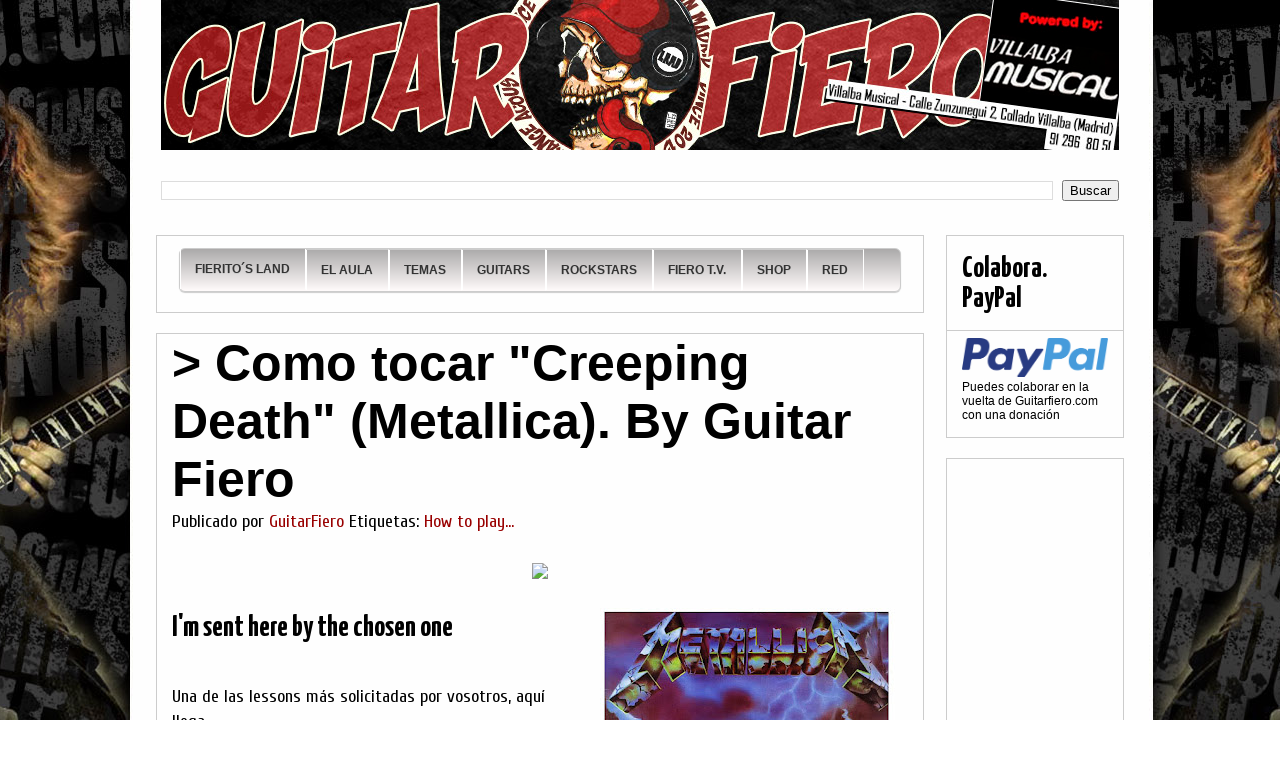

--- FILE ---
content_type: text/html; charset=UTF-8
request_url: https://www.guitarfiero.com/2011/06/como-tocar-creeping-death-metallica.html
body_size: 27561
content:
<!DOCTYPE html>
<html class='v2' dir='ltr' xmlns='http://www.w3.org/1999/xhtml' xmlns:b='http://www.google.com/2005/gml/b' xmlns:data='http://www.google.com/2005/gml/data' xmlns:expr='http://www.google.com/2005/gml/expr'>
<head>
<link href='https://www.blogger.com/static/v1/widgets/335934321-css_bundle_v2.css' rel='stylesheet' type='text/css'/>
<meta content='IE=EmulateIE7' http-equiv='X-UA-Compatible'/>
<meta content='width=1100' name='viewport'/>
<meta content='text/html; charset=UTF-8' http-equiv='Content-Type'/>
<meta content='blogger' name='generator'/>
<link href='https://www.guitarfiero.com/favicon.ico' rel='icon' type='image/x-icon'/>
<link href='https://www.guitarfiero.com/2011/06/como-tocar-creeping-death-metallica.html' rel='canonical'/>
<link rel="alternate" type="application/atom+xml" title="GuitarFiero.com - Clases de Guitarra Online Gratis para novatos - Atom" href="https://www.guitarfiero.com/feeds/posts/default" />
<link rel="alternate" type="application/rss+xml" title="GuitarFiero.com - Clases de Guitarra Online Gratis para novatos - RSS" href="https://www.guitarfiero.com/feeds/posts/default?alt=rss" />
<link rel="service.post" type="application/atom+xml" title="GuitarFiero.com - Clases de Guitarra Online Gratis para novatos - Atom" href="https://www.blogger.com/feeds/1033545428523652608/posts/default" />

<link rel="alternate" type="application/atom+xml" title="GuitarFiero.com - Clases de Guitarra Online Gratis para novatos - Atom" href="https://www.guitarfiero.com/feeds/8972638083815481626/comments/default" />
<!--Can't find substitution for tag [blog.ieCssRetrofitLinks]-->
<link href='https://5ozq0q-ch3301.files.1drv.com/y2p0n1ilF_iK0uOIwnyaPjqh4tUve-RzEH9Jcbj_gkvcGuMaQY4zgaNszy1aY7lpGALhZnyS463sDzCmVUNWPsCGMporUJ8ufWtx_vo3BR6pv8/separador.jpg?psid=1' rel='image_src'/>
<meta content='https://www.guitarfiero.com/2011/06/como-tocar-creeping-death-metallica.html' property='og:url'/>
<meta content='&gt; Como tocar &quot;Creeping Death&quot; (Metallica). By Guitar Fiero' property='og:title'/>
<meta content='Curso de guitarra eléctrica gratis.
Vídeo lecciones guitarra eléctrica' property='og:description'/>
<meta content='https://lh3.googleusercontent.com/blogger_img_proxy/[base64]w1200-h630-p-k-no-nu' property='og:image'/>
<meta content='893791FA7E6EC0A99AED8CD45250D7E6' name='msvalidate.01'/>
<title>GuitarFiero.com - Clases de Guitarra Online Gratis para novatos: &gt; Como tocar "Creeping Death" (Metallica). By Guitar Fiero</title>
<style type='text/css'>@font-face{font-family:'Cuprum';font-style:normal;font-weight:400;font-display:swap;src:url(//fonts.gstatic.com/s/cuprum/v29/dg45_pLmvrkcOkBnKsOzXyGWTBcmg-X6VjbYJxYmknQHEMmm.woff2)format('woff2');unicode-range:U+0460-052F,U+1C80-1C8A,U+20B4,U+2DE0-2DFF,U+A640-A69F,U+FE2E-FE2F;}@font-face{font-family:'Cuprum';font-style:normal;font-weight:400;font-display:swap;src:url(//fonts.gstatic.com/s/cuprum/v29/dg45_pLmvrkcOkBnKsOzXyGWTBcmg-X6Vj_YJxYmknQHEMmm.woff2)format('woff2');unicode-range:U+0301,U+0400-045F,U+0490-0491,U+04B0-04B1,U+2116;}@font-face{font-family:'Cuprum';font-style:normal;font-weight:400;font-display:swap;src:url(//fonts.gstatic.com/s/cuprum/v29/dg45_pLmvrkcOkBnKsOzXyGWTBcmg-X6VjTYJxYmknQHEMmm.woff2)format('woff2');unicode-range:U+0102-0103,U+0110-0111,U+0128-0129,U+0168-0169,U+01A0-01A1,U+01AF-01B0,U+0300-0301,U+0303-0304,U+0308-0309,U+0323,U+0329,U+1EA0-1EF9,U+20AB;}@font-face{font-family:'Cuprum';font-style:normal;font-weight:400;font-display:swap;src:url(//fonts.gstatic.com/s/cuprum/v29/dg45_pLmvrkcOkBnKsOzXyGWTBcmg-X6VjXYJxYmknQHEMmm.woff2)format('woff2');unicode-range:U+0100-02BA,U+02BD-02C5,U+02C7-02CC,U+02CE-02D7,U+02DD-02FF,U+0304,U+0308,U+0329,U+1D00-1DBF,U+1E00-1E9F,U+1EF2-1EFF,U+2020,U+20A0-20AB,U+20AD-20C0,U+2113,U+2C60-2C7F,U+A720-A7FF;}@font-face{font-family:'Cuprum';font-style:normal;font-weight:400;font-display:swap;src:url(//fonts.gstatic.com/s/cuprum/v29/dg45_pLmvrkcOkBnKsOzXyGWTBcmg-X6VjvYJxYmknQHEA.woff2)format('woff2');unicode-range:U+0000-00FF,U+0131,U+0152-0153,U+02BB-02BC,U+02C6,U+02DA,U+02DC,U+0304,U+0308,U+0329,U+2000-206F,U+20AC,U+2122,U+2191,U+2193,U+2212,U+2215,U+FEFF,U+FFFD;}@font-face{font-family:'Yanone Kaffeesatz';font-style:normal;font-weight:700;font-display:swap;src:url(//fonts.gstatic.com/s/yanonekaffeesatz/v32/3y9I6aknfjLm_3lMKjiMgmUUYBs04aUXNxt9gW2LIftoEdKZemGKKHD0VTtItvI.woff2)format('woff2');unicode-range:U+0460-052F,U+1C80-1C8A,U+20B4,U+2DE0-2DFF,U+A640-A69F,U+FE2E-FE2F;}@font-face{font-family:'Yanone Kaffeesatz';font-style:normal;font-weight:700;font-display:swap;src:url(//fonts.gstatic.com/s/yanonekaffeesatz/v32/3y9I6aknfjLm_3lMKjiMgmUUYBs04aUXNxt9gW2LIftoEdKZc2GKKHD0VTtItvI.woff2)format('woff2');unicode-range:U+0301,U+0400-045F,U+0490-0491,U+04B0-04B1,U+2116;}@font-face{font-family:'Yanone Kaffeesatz';font-style:normal;font-weight:700;font-display:swap;src:url(//fonts.gstatic.com/s/yanonekaffeesatz/v32/3y9I6aknfjLm_3lMKjiMgmUUYBs04aUXNxt9gW2LIftoEdKZC2GKKHD0VTtItvI.woff2)format('woff2');unicode-range:U+0302-0303,U+0305,U+0307-0308,U+0310,U+0312,U+0315,U+031A,U+0326-0327,U+032C,U+032F-0330,U+0332-0333,U+0338,U+033A,U+0346,U+034D,U+0391-03A1,U+03A3-03A9,U+03B1-03C9,U+03D1,U+03D5-03D6,U+03F0-03F1,U+03F4-03F5,U+2016-2017,U+2034-2038,U+203C,U+2040,U+2043,U+2047,U+2050,U+2057,U+205F,U+2070-2071,U+2074-208E,U+2090-209C,U+20D0-20DC,U+20E1,U+20E5-20EF,U+2100-2112,U+2114-2115,U+2117-2121,U+2123-214F,U+2190,U+2192,U+2194-21AE,U+21B0-21E5,U+21F1-21F2,U+21F4-2211,U+2213-2214,U+2216-22FF,U+2308-230B,U+2310,U+2319,U+231C-2321,U+2336-237A,U+237C,U+2395,U+239B-23B7,U+23D0,U+23DC-23E1,U+2474-2475,U+25AF,U+25B3,U+25B7,U+25BD,U+25C1,U+25CA,U+25CC,U+25FB,U+266D-266F,U+27C0-27FF,U+2900-2AFF,U+2B0E-2B11,U+2B30-2B4C,U+2BFE,U+3030,U+FF5B,U+FF5D,U+1D400-1D7FF,U+1EE00-1EEFF;}@font-face{font-family:'Yanone Kaffeesatz';font-style:normal;font-weight:700;font-display:swap;src:url(//fonts.gstatic.com/s/yanonekaffeesatz/v32/3y9I6aknfjLm_3lMKjiMgmUUYBs04aUXNxt9gW2LIftoEdKZGWGKKHD0VTtItvI.woff2)format('woff2');unicode-range:U+0001-000C,U+000E-001F,U+007F-009F,U+20DD-20E0,U+20E2-20E4,U+2150-218F,U+2190,U+2192,U+2194-2199,U+21AF,U+21E6-21F0,U+21F3,U+2218-2219,U+2299,U+22C4-22C6,U+2300-243F,U+2440-244A,U+2460-24FF,U+25A0-27BF,U+2800-28FF,U+2921-2922,U+2981,U+29BF,U+29EB,U+2B00-2BFF,U+4DC0-4DFF,U+FFF9-FFFB,U+10140-1018E,U+10190-1019C,U+101A0,U+101D0-101FD,U+102E0-102FB,U+10E60-10E7E,U+1D2C0-1D2D3,U+1D2E0-1D37F,U+1F000-1F0FF,U+1F100-1F1AD,U+1F1E6-1F1FF,U+1F30D-1F30F,U+1F315,U+1F31C,U+1F31E,U+1F320-1F32C,U+1F336,U+1F378,U+1F37D,U+1F382,U+1F393-1F39F,U+1F3A7-1F3A8,U+1F3AC-1F3AF,U+1F3C2,U+1F3C4-1F3C6,U+1F3CA-1F3CE,U+1F3D4-1F3E0,U+1F3ED,U+1F3F1-1F3F3,U+1F3F5-1F3F7,U+1F408,U+1F415,U+1F41F,U+1F426,U+1F43F,U+1F441-1F442,U+1F444,U+1F446-1F449,U+1F44C-1F44E,U+1F453,U+1F46A,U+1F47D,U+1F4A3,U+1F4B0,U+1F4B3,U+1F4B9,U+1F4BB,U+1F4BF,U+1F4C8-1F4CB,U+1F4D6,U+1F4DA,U+1F4DF,U+1F4E3-1F4E6,U+1F4EA-1F4ED,U+1F4F7,U+1F4F9-1F4FB,U+1F4FD-1F4FE,U+1F503,U+1F507-1F50B,U+1F50D,U+1F512-1F513,U+1F53E-1F54A,U+1F54F-1F5FA,U+1F610,U+1F650-1F67F,U+1F687,U+1F68D,U+1F691,U+1F694,U+1F698,U+1F6AD,U+1F6B2,U+1F6B9-1F6BA,U+1F6BC,U+1F6C6-1F6CF,U+1F6D3-1F6D7,U+1F6E0-1F6EA,U+1F6F0-1F6F3,U+1F6F7-1F6FC,U+1F700-1F7FF,U+1F800-1F80B,U+1F810-1F847,U+1F850-1F859,U+1F860-1F887,U+1F890-1F8AD,U+1F8B0-1F8BB,U+1F8C0-1F8C1,U+1F900-1F90B,U+1F93B,U+1F946,U+1F984,U+1F996,U+1F9E9,U+1FA00-1FA6F,U+1FA70-1FA7C,U+1FA80-1FA89,U+1FA8F-1FAC6,U+1FACE-1FADC,U+1FADF-1FAE9,U+1FAF0-1FAF8,U+1FB00-1FBFF;}@font-face{font-family:'Yanone Kaffeesatz';font-style:normal;font-weight:700;font-display:swap;src:url(//fonts.gstatic.com/s/yanonekaffeesatz/v32/3y9I6aknfjLm_3lMKjiMgmUUYBs04aUXNxt9gW2LIftoEdKZeGGKKHD0VTtItvI.woff2)format('woff2');unicode-range:U+0102-0103,U+0110-0111,U+0128-0129,U+0168-0169,U+01A0-01A1,U+01AF-01B0,U+0300-0301,U+0303-0304,U+0308-0309,U+0323,U+0329,U+1EA0-1EF9,U+20AB;}@font-face{font-family:'Yanone Kaffeesatz';font-style:normal;font-weight:700;font-display:swap;src:url(//fonts.gstatic.com/s/yanonekaffeesatz/v32/3y9I6aknfjLm_3lMKjiMgmUUYBs04aUXNxt9gW2LIftoEdKZeWGKKHD0VTtItvI.woff2)format('woff2');unicode-range:U+0100-02BA,U+02BD-02C5,U+02C7-02CC,U+02CE-02D7,U+02DD-02FF,U+0304,U+0308,U+0329,U+1D00-1DBF,U+1E00-1E9F,U+1EF2-1EFF,U+2020,U+20A0-20AB,U+20AD-20C0,U+2113,U+2C60-2C7F,U+A720-A7FF;}@font-face{font-family:'Yanone Kaffeesatz';font-style:normal;font-weight:700;font-display:swap;src:url(//fonts.gstatic.com/s/yanonekaffeesatz/v32/3y9I6aknfjLm_3lMKjiMgmUUYBs04aUXNxt9gW2LIftoEdKZd2GKKHD0VTtI.woff2)format('woff2');unicode-range:U+0000-00FF,U+0131,U+0152-0153,U+02BB-02BC,U+02C6,U+02DA,U+02DC,U+0304,U+0308,U+0329,U+2000-206F,U+20AC,U+2122,U+2191,U+2193,U+2212,U+2215,U+FEFF,U+FFFD;}</style>
<style id='page-skin-1' type='text/css'><!--
/*
-----------------------------------------------
Blogger Template Style
Name:     Awesome Inc.
Designer: Tina Chen
URL:      tinachen.org
----------------------------------------------- */
/* Variable definitions
====================
<Variable name="keycolor" description="Main Color" type="color" default="#ffffff"/>
<Group description="Page" selector="body">
<Variable name="body.font" description="Font" type="font"
default="normal normal 13px Arial, Tahoma, Helvetica, FreeSans, sans-serif"/>
<Variable name="body.background.color" description="Background Color" type="color" default="#000000"/>
<Variable name="body.text.color" description="Text Color" type="color" default="#ffffff"/>
</Group>
<Group description="Links" selector=".main-inner">
<Variable name="link.color" description="Link Color" type="color" default="#888888"/>
<Variable name="link.visited.color" description="Visited Color" type="color" default="#444444"/>
<Variable name="link.hover.color" description="Hover Color" type="color" default="#cccccc"/>
</Group>
<Group description="Blog Title" selector=".header h1">
<Variable name="header.font" description="Title Font" type="font"
default="normal bold 40px Arial, Tahoma, Helvetica, FreeSans, sans-serif"/>
<Variable name="header.text.color" description="Title Color" type="color" default="#000000" />
<Variable name="header.background.color" description="Header Background" type="color" default="transparent" />
</Group>
<Group description="Blog Description" selector=".header .description">
<Variable name="description.font" description="Font" type="font"
default="normal normal 14px Arial, Tahoma, Helvetica, FreeSans, sans-serif"/>
<Variable name="description.text.color" description="Text Color" type="color"
default="#000000" />
</Group>
<Group description="Tabs Text" selector=".tabs-inner .widget li a">
<Variable name="tabs.font" description="Font" type="font"
default="normal bold 14px Arial, Tahoma, Helvetica, FreeSans, sans-serif"/>
<Variable name="tabs.text.color" description="Text Color" type="color" default="#000000"/>
<Variable name="tabs.selected.text.color" description="Selected Color" type="color" default="#000000"/>
</Group>
<Group description="Tabs Background" selector=".tabs-outer .PageList">
<Variable name="tabs.background.color" description="Background Color" type="color" default="#141414"/>
<Variable name="tabs.selected.background.color" description="Selected Color" type="color" default="#444444"/>
<Variable name="tabs.border.color" description="Border Color" type="color" default="#cccccc"/>
</Group>
<Group description="Date Header" selector=".main-inner .widget h2.date-header, .main-inner .widget h2.date-header span">
<Variable name="date.font" description="Font" type="font"
default="normal normal 14px Arial, Tahoma, Helvetica, FreeSans, sans-serif"/>
<Variable name="date.text.color" description="Text Color" type="color" default="#666666"/>
<Variable name="date.border.color" description="Border Color" type="color" default="#cccccc"/>
</Group>
<Group description="Post Title" selector="h2.post-title, h4, h2.post-title a">
<Variable name="post.title.font" description="Font" type="font"
default="normal bold 22px Arial, Tahoma, Helvetica, FreeSans, sans-serif"/>
<Variable name="post.title.text.color" description="Text Color" type="color" default="#000000"/>
</Group>
<Group description="Post Background" selector=".post">
<Variable name="post.background.color" description="Background Color" type="color" default="transparent" />
<Variable name="post.border.color" description="Border Color" type="color" default="#cccccc" />
<Variable name="post.border.bevel.color" description="Bevel Color" type="color" default="#cccccc"/>
</Group>
<Group description="Gadget Title" selector="h2">
<Variable name="widget.title.font" description="Font" type="font"
default="normal bold 14px Arial, Tahoma, Helvetica, FreeSans, sans-serif"/>
<Variable name="widget.title.text.color" description="Text Color" type="color" default="#000000"/>
</Group>
<Group description="Gadget Text" selector=".sidebar .widget">
<Variable name="widget.font" description="Font" type="font"
default="normal normal 14px Arial, Tahoma, Helvetica, FreeSans, sans-serif"/>
<Variable name="widget.text.color" description="Text Color" type="color" default="#000000"/>
<Variable name="widget.alternate.text.color" description="Alternate Color" type="color" default="#666666"/>
</Group>
<Group description="Gadget Links" selector=".sidebar .widget">
<Variable name="widget.link.color" description="Link Color" type="color" default="#990000"/>
<Variable name="widget.link.visited.color" description="Visited Color" type="color" default="#444444"/>
<Variable name="widget.link.hover.color" description="Hover Color" type="color" default="#990000"/>
</Group>
<Group description="Gadget Background" selector=".sidebar .widget">
<Variable name="widget.background.color" description="Background Color" type="color" default="#141414"/>
<Variable name="widget.border.color" description="Border Color" type="color" default="#222222"/>
<Variable name="widget.border.bevel.color" description="Bevel Color" type="color" default="#000000"/>
</Group>
<Group description="Sidebar Background" selector=".column-left-inner .column-right-inner">
<Variable name="widget.outer.background.color" description="Background Color" type="color" default="transparent" />
</Group>
<Group description="Images" selector=".main-inner">
<Variable name="image.background.color" description="Background Color" type="color" default="transparent"/>
<Variable name="image.border.color" description="Border Color" type="color" default="transparent"/>
</Group>
<Group description="Feed" selector=".blog-feeds">
<Variable name="feed.text.color" description="Text Color" type="color" default="#000000"/>
</Group>
<Group description="Feed Links" selector=".blog-feeds">
<Variable name="feed.link.color" description="Link Color" type="color" default="#990000"/>
<Variable name="feed.link.visited.color" description="Visited Color" type="color" default="#444444"/>
<Variable name="feed.link.hover.color" description="Hover Color" type="color" default="#990000"/>
</Group>
<Group description="Pager" selector=".blog-pager">
<Variable name="pager.background.color" description="Background Color" type="color" default="transparent" />
</Group>
<Group description="Footer" selector=".footer-outer">
<Variable name="footer.background.color" description="Background Color" type="color" default="transparent" />
<Variable name="footer.text.color" description="Text Color" type="color" default="#000000" />
</Group>
<Variable name="title.shadow.spread" description="Title Shadow" type="length" default="-1px"/>
<Variable name="body.background" description="Body Background" type="background"
color="transparent"
default="$(color) none repeat scroll top left"/>
<Variable name="body.background.gradient.cap" description="Body Gradient Cap" type="url"
default="none"/>
<Variable name="body.background.size" description="Body Background Size" type="string" default="auto"/>
<Variable name="tabs.background.gradient" description="Tabs Background Gradient" type="url"
default="none"/>
<Variable name="header.background.gradient" description="Header Background Gradient" type="url" default="none" />
<Variable name="header.padding.top" description="Header Top Padding" type="length" default="0px" />
<Variable name="header.margin.top" description="Header Top Margin" type="length" default="0" />
<Variable name="header.margin.bottom" description="Header Bottom Margin" type="length" default="0" />
<Variable name="widget.padding.top" description="Widget Padding Top" type="length" default="15px" />
<Variable name="widget.padding.side" description="Widget Padding Side" type="length" default="15px" />
<Variable name="widget.outer.margin.top" description="Widget Top Margin" type="length" default="0" />
<Variable name="widget.outer.background.gradient" description="Gradient" type="url" default="none" />
<Variable name="widget.border.radius" description="Gadget Border Radius" type="length" default="0" />
<Variable name="outer.shadow.spread" description="Outer Shadow Size" type="length" default="0" />
<Variable name="date.header.border.radius.top" description="Date Header Border Radius Top" type="length" default="0" />
<Variable name="date.header.position" description="Date Header Position" type="length" default="15px" />
<Variable name="date.space" description="Date Space" type="length" default="30px" />
<Variable name="date.position" description="Date Float" type="string" default="static" />
<Variable name="date.padding.bottom" description="Date Padding Bottom" type="length" default="0" />
<Variable name="date.border.size" description="Date Border Size" type="length" default="0" />
<Variable name="date.background" description="Date Background" type="background" color="transparent"
default="$(color) none no-repeat scroll top left" />
<Variable name="date.first.border.radius.top" description="Date First top radius" type="length" default="0" />
<Variable name="date.last.space.bottom" description="Date Last Space Bottom" type="length"
default="20px" />
<Variable name="date.last.border.radius.bottom" description="Date Last bottom radius" type="length" default="0" />
<Variable name="post.first.padding.top" description="First Post Padding Top" type="length" default="0" />
<Variable name="image.shadow.spread" description="Image Shadow Size" type="length" default="0"/>
<Variable name="image.border.radius" description="Image Border Radius" type="length" default="0"/>
<Variable name="separator.outdent" description="Separator Outdent" type="length" default="15px" />
<Variable name="title.separator.border.size" description="Widget Title Border Size" type="length" default="1px" />
<Variable name="list.separator.border.size" description="List Separator Border Size" type="length" default="1px" />
<Variable name="shadow.spread" description="Shadow Size" type="length" default="0"/>
<Variable name="startSide" description="Side where text starts in blog language" type="automatic" default="left"/>
<Variable name="endSide" description="Side where text ends in blog language" type="automatic" default="right"/>
<Variable name="date.side" description="Side where date header is placed" type="string" default="right"/>
<Variable name="pager.border.radius.top" description="Pager Border Top Radius" type="length" default="0" />
<Variable name="pager.space.top" description="Pager Top Space" type="length" default="1em" />
<Variable name="footer.background.gradient" description="Background Gradient" type="url" default="none" />
<Variable name="mobile.background.size" description="Mobile Background Size" type="string"
default="auto"/>
<Variable name="mobile.background.overlay" description="Mobile Background Overlay" type="string"
default="transparent none repeat scroll top left"/>
<Variable name="mobile.button.color" description="Mobile Button Color" type="color" default="#ffffff" />
*/
/* Content
----------------------------------------------- */
body {
font: normal normal 18px Cuprum;
color: #000000;
background: transparent url(//1.bp.blogspot.com/-lHV_0DqmcpE/XnYrnrmmTAI/AAAAAAAAN-E/9dAztdWHNX0mC_Ul9CPLwZMzpaFUwFuvgCK4BGAYYCw/s0/fondo2020.jpg) repeat fixed top center;
}
html body .content-outer {
min-width: 0;
max-width: 100%;
width: 100%;
}
a:link {
text-decoration: none;
color: #990000;
}
a:visited {
text-decoration: none;
color: #444444;
}
a:hover {
text-decoration: underline;
color: #990000;
}
.body-fauxcolumn-outer .cap-top {
position: absolute;
z-index: 1;
height: 276px;
width: 100%;
background: transparent none repeat-x scroll top left;
_background-image: none;
}
/* Columns
----------------------------------------------- */
.content-inner {
padding: 0;
}
.header-inner .section {
margin: 0 16px;
}
.tabs-inner .section {
margin: 0 16px;
}
.main-inner {
padding-top: 30px;
}
.main-inner .column-center-inner,
.main-inner .column-left-inner,
.main-inner .column-right-inner {
padding: 0 5px;
}
*+html body .main-inner .column-center-inner {
margin-top: -30px;
}
#layout .main-inner .column-center-inner {
margin-top: 0;
}
/* Header
----------------------------------------------- */
.header-outer {
margin: 0 0 0 0;
background: transparent none repeat scroll 0 0;
}
.Header h1 {
font: normal bold 24px 'Times New Roman', Times, FreeSerif, serif;
color: transparent;
text-shadow: 0 0 -1px #000000;
}
.Header h1 a {
color: transparent;
}
.Header .description {
font: normal normal 14px Arial, Tahoma, Helvetica, FreeSans, sans-serif;
color: #000000;
}
.header-inner .Header .titlewrapper,
.header-inner .Header .descriptionwrapper {
padding-left: 0;
padding-right: 0;
margin-bottom: 0;
}
.header-inner .Header .titlewrapper {
padding-top: 0px;
}
/* Tabs
----------------------------------------------- */
.tabs-outer {
overflow: hidden;
position: relative;
background: transparent none repeat scroll 0 0;
}
#layout .tabs-outer {
overflow: visible;
}
.tabs-cap-top, .tabs-cap-bottom {
position: absolute;
width: 100%;
border-top: 1px solid transparent;
}
.tabs-cap-bottom {
bottom: 0;
}
.tabs-inner .widget li a {
display: inline-block;
margin: 0;
padding: .6em 1.5em;
font: normal bold 14px Arial, Tahoma, Helvetica, FreeSans, sans-serif;
color: #000000;
border-top: 1px solid transparent;
border-bottom: 1px solid transparent;
border-left: 1px solid transparent;
}
.tabs-inner .widget li:last-child a {
border-right: 1px solid transparent;
}
.tabs-inner .widget li.selected a, .tabs-inner .widget li a:hover {
background: transparent none repeat-x scroll 0 -100px;
color: #990000;
}
/* Headings
----------------------------------------------- */
h2 {
font: normal bold 30px Yanone Kaffeesatz;
color: #000000;
}
/* Widgets
----------------------------------------------- */
.main-inner .section {
margin: 0px 22px;
padding: 4;
}
.main-inner .column-left-outer,
.main-inner .column-right-outer {
margin-top: 0;
}
#layout .main-inner .column-left-outer,
#layout .main-inner .column-right-outer {
margin-top: 0;
}
.main-inner .column-left-inner,
.main-inner .column-right-inner {
background: transparent none repeat 0 0;
-moz-box-shadow: 0 0 0 rgba(0, 0, 0, .2);
-webkit-box-shadow: 0 0 0 rgba(0, 0, 0, .2);
-goog-ms-box-shadow: 0 0 0 rgba(0, 0, 0, .2);
box-shadow: 0 0 0 rgba(0, 0, 0, .2);
-moz-border-radius: 0;
-webkit-border-radius: 0;
-goog-ms-border-radius: 0;
border-radius: 0;
}
#layout .main-inner .column-left-inner,
#layout .main-inner .column-right-inner {
margin-top: 0;
}
.sidebar .widget {
font: normal normal 12px 'Trebuchet MS', Trebuchet, sans-serif;
color: #000000;
}
.sidebar .widget a:link {
color: #660000;
}
.sidebar .widget a:visited {
color: #000000;
}
.sidebar .widget a:hover {
color: #ff0000;
}
.sidebar .widget h2 {
text-shadow: 0 0 -1px #000000;
}
.main-inner .widget {
background-color: transparent;
border: 1px solid #cccccc;
padding: 0 15px 15px;
margin: 20px -16px;
-moz-box-shadow: 0 0 0 rgba(0, 0, 0, .2);
-webkit-box-shadow: 0 0 0 rgba(0, 0, 0, .2);
-goog-ms-box-shadow: 0 0 0 rgba(0, 0, 0, .2);
box-shadow: 0 0 0 rgba(0, 0, 0, .2);
-moz-border-radius: 0;
-webkit-border-radius: 0;
-goog-ms-border-radius: 0;
border-radius: 0;
}
.main-inner .widget h2 {
margin: 0 -15px;
padding: .6em 15px .5em;
border-bottom: 1px solid transparent;
}
.footer-inner .widget h2 {
padding: 0 0 .4em;
border-bottom: 1px solid transparent;
}
.main-inner .widget h2 + div, .footer-inner .widget h2 + div {
border-top: 1px solid #cccccc;
padding-top: 15px;
}
.main-inner .widget .widget-content {
margin: 0 -15px;
padding: 7px 15px 0;
}
.main-inner .widget ul, .main-inner .widget #ArchiveList ul.flat {
margin: -15px -15px 0;
padding: 0;
list-style: none;
}
.main-inner .widget #ArchiveList {
margin: -15px 0 0;
}
.main-inner .widget ul li, .main-inner .widget #ArchiveList ul.flat li {
padding: .5em 15px;
text-indent: 0;
color: #b88c00;
border-top: 1px solid #cccccc;
border-bottom: 1px solid transparent;
}
.main-inner .widget #ArchiveList ul li {
padding-top: .25em;
padding-bottom: .25em;
}
.main-inner .widget ul li:first-child, .main-inner .widget #ArchiveList ul.flat li:first-child {
border-top: none;
}
.main-inner .widget ul li:last-child, .main-inner .widget #ArchiveList ul.flat li:last-child {
border-bottom: none;
}
.post-body {
position: relative;
}
.main-inner .widget .post-body ul {
padding: 0 2.5em;
margin: .5em 0;
list-style: disc;
}
.main-inner .widget .post-body ul li {
padding: 0.25em 0;
margin-bottom: .25em;
color: #000000;
border: none;
}
.footer-inner .widget ul {
padding: 0;
list-style: none;
}
.widget .zippy {
color: #b88c00;
}
/* Posts
----------------------------------------------- */
body .main-inner .Blog {
padding: 0;
margin-bottom: 1em;
background-color: transparent;
border: none;
-moz-box-shadow: 0 0 0 rgba(0, 0, 0, 0);
-webkit-box-shadow: 0 0 0 rgba(0, 0, 0, 0);
-goog-ms-box-shadow: 0 0 0 rgba(0, 0, 0, 0);
box-shadow: 0 0 0 rgba(0, 0, 0, 0);
}
.main-inner .section:last-child .Blog:last-child {
padding: 0;
margin-bottom: 1em;
}
.main-inner .widget h2.date-header {
margin: 0 -15px 1px;
padding: 0 0 0 0;
font: normal normal 14px 'Courier New', Courier, FreeMono, monospace;
color: #444444;
background: transparent none no-repeat scroll top left;
border-top: 0 solid #7f7f7f;
border-bottom: 1px solid transparent;
-moz-border-radius-topleft: 0;
-moz-border-radius-topright: 0;
-webkit-border-top-left-radius: 0;
-webkit-border-top-right-radius: 0;
border-top-left-radius: 0;
border-top-right-radius: 0;
position: static;
bottom: 100%;
right: 15px;
text-shadow: 0 0 -1px #000000;
}
.main-inner .widget h2.date-header span {
font: normal normal 14px 'Courier New', Courier, FreeMono, monospace;
display: block;
padding: .5em 15px;
border-left: 0 solid #7f7f7f;
border-right: 0 solid #7f7f7f;
}
.date-outer {
position: relative;
margin: 30px 0 20px;
padding: 0 15px;
background-color: transparent;
border: 1px solid #cccccc;
-moz-box-shadow: 0 0 0 rgba(0, 0, 0, .2);
-webkit-box-shadow: 0 0 0 rgba(0, 0, 0, .2);
-goog-ms-box-shadow: 0 0 0 rgba(0, 0, 0, .2);
box-shadow: 0 0 0 rgba(0, 0, 0, .2);
-moz-border-radius: 0;
-webkit-border-radius: 0;
-goog-ms-border-radius: 0;
border-radius: 0;
}
.date-outer:first-child {
margin-top: 0;
}
.date-outer:last-child {
margin-bottom: 20px;
-moz-border-radius-bottomleft: 0;
-moz-border-radius-bottomright: 0;
-webkit-border-bottom-left-radius: 0;
-webkit-border-bottom-right-radius: 0;
-goog-ms-border-bottom-left-radius: 0;
-goog-ms-border-bottom-right-radius: 0;
border-bottom-left-radius: 0;
border-bottom-right-radius: 0;
}
.date-posts {
margin: 0 -15px;
padding: 0 15px;
clear: both;
}
.post-outer, .inline-ad {
border-top: 1px solid #cccccc;
margin: 0 -15px;
padding: 15px 15px;
}
.post-outer {
padding-bottom: 10px;
}
.post-outer:first-child {
padding-top: 0;
border-top: none;
}
.post-outer:last-child, .inline-ad:last-child {
border-bottom: none;
}
.post-body {
position: relative;
}
.post-body img {
padding: 8px;
background: transparent;
border: 1px solid transparent;
-moz-box-shadow: 0 0 0 rgba(0, 0, 0, .2);
-webkit-box-shadow: 0 0 0 rgba(0, 0, 0, .2);
box-shadow: 0 0 0 rgba(0, 0, 0, .2);
-moz-border-radius: 0;
-webkit-border-radius: 0;
border-radius: 0;
}
h3.post-title, h4 {
font: normal bold 50px Impact, sans-serif;
color: #000000;
}
h3.post-title a {
font: normal bold 50px Impact, sans-serif;
color: #000000;
}
h3.post-title a:hover {
color: #990000;
text-decoration: underline;
}
.post-header {
margin: 0 0 1em;
}
.post-body {
line-height: 1.4;
}
.post-outer h2 {
color: #000000;
}
.post-footer {
margin: 1.5em 0 0;
}
#blog-pager {
padding: 15px;
font-size: 120%;
background-color: #ffffff;
border: 1px solid #cccccc;
-moz-box-shadow: 0 0 0 rgba(0, 0, 0, .2);
-webkit-box-shadow: 0 0 0 rgba(0, 0, 0, .2);
-goog-ms-box-shadow: 0 0 0 rgba(0, 0, 0, .2);
box-shadow: 0 0 0 rgba(0, 0, 0, .2);
-moz-border-radius: 0;
-webkit-border-radius: 0;
-goog-ms-border-radius: 0;
border-radius: 0;
-moz-border-radius-topleft: 0;
-moz-border-radius-topright: 0;
-webkit-border-top-left-radius: 0;
-webkit-border-top-right-radius: 0;
-goog-ms-border-top-left-radius: 0;
-goog-ms-border-top-right-radius: 0;
border-top-left-radius: 0;
border-top-right-radius-topright: 0;
margin-top: 1em;
}
.blog-feeds, .post-feeds {
margin: 1em 0;
text-align: center;
color: #000000;
}
.blog-feeds a, .post-feeds a {
color: #444444;
}
.blog-feeds a:visited, .post-feeds a:visited {
color: #444444;
}
.blog-feeds a:hover, .post-feeds a:hover {
color: #000000;
}
.post-outer .comments {
margin-top: 2em;
}
/* Footer
----------------------------------------------- */
.footer-outer {
margin: -0 0 -1px;
padding: 0 0 0;
color: #ffffff;
overflow: hidden;
}
.footer-fauxborder-left {
border-top: 1px solid #cccccc;
background: transparent none repeat scroll 0 0;
-moz-box-shadow: 0 0 0 rgba(0, 0, 0, .2);
-webkit-box-shadow: 0 0 0 rgba(0, 0, 0, .2);
-goog-ms-box-shadow: 0 0 0 rgba(0, 0, 0, .2);
box-shadow: 0 0 0 rgba(0, 0, 0, .2);
margin: 0 -0;
}
/* Mobile
----------------------------------------------- */
body.mobile {
background-size: auto;
}
.mobile .body-fauxcolumn-outer {
background: transparent none repeat scroll top left;
}
*+html body.mobile .main-inner .column-center-inner {
margin-top: 0;
}
.mobile .main-inner .widget {
padding: 0 0 15px;
}
.mobile .main-inner .widget h2 + div,
.mobile .footer-inner .widget h2 + div {
border-top: none;
padding-top: 0;
}
.mobile .footer-inner .widget h2 {
padding: 0.5em 0;
border-bottom: none;
}
.mobile .main-inner .widget .widget-content {
margin: 0;
padding: 7px 0 0;
}
.mobile .main-inner .widget ul,
.mobile .main-inner .widget #ArchiveList ul.flat {
margin: 0 -15px 0;
}
.mobile .main-inner .widget h2.date-header {
right: 0;
}
.mobile .date-header span {
padding: 0.4em 0;
}
.mobile .date-outer:first-child {
margin-bottom: 0;
border: 1px solid #cccccc;
-moz-border-radius-topleft: 0;
-moz-border-radius-topright: 0;
-webkit-border-top-left-radius: 0;
-webkit-border-top-right-radius: 0;
-goog-ms-border-top-left-radius: 0;
-goog-ms-border-top-right-radius: 0;
border-top-left-radius: 0;
border-top-right-radius: 0;
}
.mobile .date-outer {
border-color: #cccccc;
border-width: 0 1px 1px;
}
.mobile .date-outer:last-child {
margin-bottom: 0;
}
.mobile .main-inner {
padding: 0;
}
.mobile .header-inner .section {
margin: 0;
}
.mobile .blog-posts {
padding: 0 10px;
}
.mobile .post-outer, .mobile .inline-ad {
padding: 5px 0;
}
.mobile .tabs-inner .section {
margin: 0 10px;
}
.mobile .main-inner .widget h2 {
margin: 0;
padding: 0;
}
.mobile .main-inner .widget h2.date-header span {
padding: 0;
}
.mobile .main-inner .widget .widget-content {
margin: 0;
padding: 7px 0 0;
}
.mobile #blog-pager {
border: 1px solid transparent;
background: transparent none repeat scroll 0 0;
}
.mobile .main-inner .column-left-inner,
.mobile .main-inner .column-right-inner {
background: transparent none repeat 0 0;
-moz-box-shadow: none;
-webkit-box-shadow: none;
-goog-ms-box-shadow: none;
box-shadow: none;
}
.mobile .date-posts {
margin: 0;
padding: 0;
}
.mobile .footer-fauxborder-left {
margin: 0;
border-top: inherit;
}
.mobile .main-inner .section:last-child .Blog:last-child {
margin-bottom: 0;
}
.mobile-index-contents {
color: #000000;
}
.mobile .mobile-link-button {
background: #990000 none repeat scroll 0 0;
}
.mobile-link-button a:link, .mobile-link-button a:visited {
color: #ffffff;
}
.mobile .tabs-inner .PageList .widget-content {
background: transparent;
border-top: 1px solid;
border-color: transparent;
color: #000000;
}
.mobile .tabs-inner .PageList .widget-content .pagelist-arrow {
border-left: 1px solid transparent;
}
.content {
margin-top:-30px !important;
}
--></style>
<style id='template-skin-1' type='text/css'><!--
body {
min-width: 990px;
}
.content-outer, .content-fauxcolumn-outer, .region-inner {
min-width: 990px;
max-width: 990px;
_width: 990px;
}
.main-inner .columns {
padding-left: 0px;
padding-right: 200px;
}
.main-inner .fauxcolumn-center-outer {
left: 0px;
right: 200px;
/* IE6 does not respect left and right together */
_width: expression(this.parentNode.offsetWidth -
parseInt("0px") -
parseInt("200px") + 'px');
}
.main-inner .fauxcolumn-left-outer {
width: 0px;
}
.main-inner .fauxcolumn-right-outer {
width: 200px;
}
.main-inner .column-left-outer {
width: 0px;
right: 100%;
margin-left: -0px;
}
.main-inner .column-right-outer {
width: 200px;
margin-right: -200px;
}
#layout {
min-width: 0;
}
#layout .content-outer {
min-width: 0;
width: 800px;
}
#layout .region-inner {
min-width: 0;
width: auto;
}
--></style>
<!-- GOOGLE ANALYTICS -->
<!-- Global site tag (gtag.js) - Google Analytics -->
<script async='async' src='https://www.googletagmanager.com/gtag/js?id=UA-10791561-1'></script>
<script>
  window.dataLayer = window.dataLayer || [];
  function gtag(){dataLayer.push(arguments);}
  gtag('js', new Date());

  gtag('config', 'UA-10791561-1');
</script>
<style type='text/css'>
#navbar-iframe {
height:0px;
visibility:hidden;
display:none;
}
</style>
<!-- Begin Cookie Consent plugin by Silktide - http://silktide.com/cookieconsent -->
<script type='text/javascript'>
    window.cookieconsent_options = {"message":"Esta web utiliza cookies de terceros para mejorar su experiencia de usuario","dismiss":"De acuerdo!","learnMore":"Más información","link":"http://www.guitarfiero.com/p/politica-de-privacidad.html","theme":"dark-top"};
</script>
<script src='//s3.amazonaws.com/cc.silktide.com/cookieconsent.latest.min.js' type='text/javascript'></script>
<!-- End Cookie Consent plugin -->
<script> cookieChoices = {}; </script>
<link href='https://www.blogger.com/dyn-css/authorization.css?targetBlogID=1033545428523652608&amp;zx=42e70fa1-846e-4df9-b2e3-43d3f692e94f' media='none' onload='if(media!=&#39;all&#39;)media=&#39;all&#39;' rel='stylesheet'/><noscript><link href='https://www.blogger.com/dyn-css/authorization.css?targetBlogID=1033545428523652608&amp;zx=42e70fa1-846e-4df9-b2e3-43d3f692e94f' rel='stylesheet'/></noscript>
<meta name='google-adsense-platform-account' content='ca-host-pub-1556223355139109'/>
<meta name='google-adsense-platform-domain' content='blogspot.com'/>

<!-- data-ad-client=ca-pub-9578465762926925 -->

</head>
<body class='loading'>
<div class='navbar section' id='navbar'><div class='widget Navbar' data-version='1' id='Navbar1'><script type="text/javascript">
    function setAttributeOnload(object, attribute, val) {
      if(window.addEventListener) {
        window.addEventListener('load',
          function(){ object[attribute] = val; }, false);
      } else {
        window.attachEvent('onload', function(){ object[attribute] = val; });
      }
    }
  </script>
<div id="navbar-iframe-container"></div>
<script type="text/javascript" src="https://apis.google.com/js/platform.js"></script>
<script type="text/javascript">
      gapi.load("gapi.iframes:gapi.iframes.style.bubble", function() {
        if (gapi.iframes && gapi.iframes.getContext) {
          gapi.iframes.getContext().openChild({
              url: 'https://www.blogger.com/navbar/1033545428523652608?po\x3d8972638083815481626\x26origin\x3dhttps://www.guitarfiero.com',
              where: document.getElementById("navbar-iframe-container"),
              id: "navbar-iframe"
          });
        }
      });
    </script><script type="text/javascript">
(function() {
var script = document.createElement('script');
script.type = 'text/javascript';
script.src = '//pagead2.googlesyndication.com/pagead/js/google_top_exp.js';
var head = document.getElementsByTagName('head')[0];
if (head) {
head.appendChild(script);
}})();
</script>
</div></div>
<div class='body-fauxcolumns'>
<div class='fauxcolumn-outer body-fauxcolumn-outer'>
<div class='cap-top'>
<div class='cap-left'></div>
<div class='cap-right'></div>
</div>
<div class='fauxborder-left'>
<div class='fauxborder-right'></div>
<div class='fauxcolumn-inner'>
</div>
</div>
<div class='cap-bottom'>
<div class='cap-left'></div>
<div class='cap-right'></div>
</div>
</div>
</div>
<div class='content'>
<div class='content-fauxcolumns'>
<div class='fauxcolumn-outer content-fauxcolumn-outer'>
<div class='cap-top'>
<div class='cap-left'></div>
<div class='cap-right'></div>
</div>
<div class='fauxborder-left'>
<div class='fauxborder-right'></div>
<div class='fauxcolumn-inner'>
</div>
</div>
<div class='cap-bottom'>
<div class='cap-left'></div>
<div class='cap-right'></div>
</div>
</div>
</div>
<div class='content-outer'>
<div class='content-cap-top cap-top'>
<div class='cap-left'></div>
<div class='cap-right'></div>
</div>
<div class='fauxborder-left content-fauxborder-left'>
<div class='fauxborder-right content-fauxborder-right'></div>
<div class='content-inner'>
<header>
<style>
/*------ CSS3 Drop Down Menu By bit (www.miltrucosblogger.info)---------*/
#bit-menu, #bit-menu ul 
{

margin: 0;
padding: 0;
list-style: none;
}
#bit-menu {
	width: 720px;
	border: 1px solid #CCC;
	background-color: #FFF;
	background-image: -moz-linear-gradient(#444, #111);
	background-image: -webkit-gradient(linear, 100.00% 100.00%, 50.00% 0.00%, color-stop( 0% , rgba(255,251,251,1.00)),color-stop( 100% , rgba(171,170,170,1.00)));
	background-image: -webkit-linear-gradient(90deg,rgba(255,251,251,1.00) 0%,rgba(171,170,170,1.00) 100%);
	background-image: -o-linear-gradient(#444, #111);
	background-image: -ms-linear-gradient(#444, #111);
	background-image: linear-gradient(0deg,rgba(255,251,251,1.00) 0%,rgba(171,170,170,1.00) 100%);
	-moz-border-radius: 6px;
	-webkit-border-radius: 6px;
	border-radius: 6px;
	-moz-box-shadow: 0 1px 1px #777;
	-webkit-box-shadow: 0 1px 1px #CCC;
	box-shadow: 0 1px 1px #CCC;
	margin-bottom: 5px;
	margin-left: auto;
	margin-right: auto;
	margin-top: 5px;
}
#bit-menu:before,
#bit-menu:after {
content: "";
display: table;
}
#bit-menu:after {
clear: both;
}
#bit-menu {
zoom:1;
}
#bit-menu li {
	float: left;
	border-right: 1px solid #FFF;
	-moz-box-shadow: 1px 0 0 #444;
	-webkit-box-shadow: inset 1px 0 0 #FFF;
	box-shadow: inset 1px 0 0 #FFF;
	position: relative;
}
#bit-menu a {
	float: left;
	color: #333;
	text-transform: uppercase;
	font: bold 12px Arial, Helvetica;
	text-decoration: none;
	text-shadow: 0 1px 0 #CCC;
	padding-bottom: 4px;
	padding-left: auto;
	padding-right: auto;
	padding-top: 4px;
}
#bit-menu li:hover > a {
z-index:!important;
	color: #000000;
}
*html #bit-menu li a:hover{ /* IE6 only */
z-index:!important;
color: #fafafa;
}
#bit-menu ul {
	margin: 4px 0 0 0;
	_margin: 0; /*IE6 only*/
	opacity: 0;
	visibility: hidden;
	position: absolute;
	top: 30px;
	left: 0;
	z-index: 9999;
	background: #444;
	background: -moz-linear-gradient(#444, #111);
	background: -webkit-gradient(linear,left bottom,left top,color-stop(0, #111),color-stop(1, #444));
	background: -webkit-linear-gradient(#444, #111);
	background: -o-linear-gradient(#444, #111);
	background: -ms-linear-gradient(#444, #111);
	-moz-box-shadow: 0 -1px rgba(255,255,255,.3);
	-webkit-box-shadow: 0 -1px 0 rgba(102,102,102,0.3);
	box-shadow: 0 -1px 0 rgba(102,102,102,0.3);
	-moz-border-radius: 3px;
	-webkit-border-radius: 3px;
	border-radius: 3px;
	-webkit-transition: all .2s ease-in-out;
	-moz-transition: all .2s ease-in-out;
	-ms-transition: all .2s ease-in-out;
	-o-transition: all .2s ease-in-out;
	transition: all .2s ease-in-out;
	background-color: #999;
}
#bit-menu li:hover > ul {
opacity: 1;
visibility: visible;
margin: 0;
}
#bit-menu ul ul {
top: 0;
left: 150px;
margin: 0 0 0 10px;
_margin: 0; /*IE6 only*/
-moz-box-shadow: -1px 0 0 rgba(255,255,255,.3);
-webkit-box-shadow: -1px 0 0 rgba(255,255,255,.3);
box-shadow: -1px 0 0 rgba(255,255,255,.3);
}
#bit-menu ul li {
	float: none;
	display: block;
	border: 0;
	_line-height: 0; /*IE6 only*/
	-moz-box-shadow: 0 1px 0 #111, 0 2px 0 #666;
	-webkit-box-shadow: 0 1px 0 #999,0 2px 0 #666;
	box-shadow: 0 1px 0 #999,0 2px 0 #666;
}
#bit-menu ul li:last-child {
-moz-box-shadow: none;
-webkit-box-shadow: none;
box-shadow: none;
}
#bit-menu ul a {
	padding: 10px;
	width: 130px;
	_height: 10px; /*IE6 only*/
	display: block;
	white-space: nowrap;
	float: none;
	text-transform: none;
	background-color: #CCCCCC;
}
#bit-menu ul a:hover {
	background-color: #FF0000;
	background-image: -moz-linear-gradient(#04acec, #0186ba);
	background-image: -webkit-gradient(linear, 50.00% 100.00%, 50.00% 0.00%, color-stop( 0% , rgba(249,87,87,1.00)),color-stop( 100% , rgba(154,0,0,1.00)));
	background-image: -webkit-linear-gradient(90deg,rgba(249,87,87,1.00) 0%,rgba(154,0,0,1.00) 100%);
	background-image: -o-linear-gradient(#04acec, #0186ba);
	background-image: -ms-linear-gradient(#04acec, #0186ba);
	background-image: linear-gradient(0deg,rgba(249,87,87,1.00) 0%,rgba(154,0,0,1.00) 100%);
}
#bit-menu ul li:first-child > a {
	-moz-border-radius: 3px 3px 0 0;
	-webkit-border-radius: 3px 3px 0 0;
	border-radius: 3px 3px 0 0;
	background-color: #999999;
}
#bit-menu ul li:first-child > a:after {
	content: '';
	position: absolute;
	left: 40px;
	top: -6px;
	border-left: 6px solid transparent;
	border-right: 6px solid transparent;
	border-bottom: 6px solid #444;
	background-color: #CCCCCC;
}
#bit-menu ul ul li:first-child a:after {
	left: -6px;
	top: 50%;
	margin-top: -6px;
	border-left: 0;
	border-bottom: 6px solid transparent;
	border-top: 6px solid transparent;
	border-right: 6px solid #3b3b3b;
	background-color: #CCCCCC;
}
#bit-menu ul li:first-child a:hover:after {
	border-bottom-color: #990000;
	background-color: #CCCCCC;
}
#bit-menu ul ul li:first-child a:hover:after {
	border-right-color: #990000;
	border-bottom-color: transparent;
	background-color: #CCCCCC;
	background-image: -webkit-gradient(linear, 50.00% 0.00%, 50.00% 100.00%, color-stop( 0% , rgba(255,255,255,1.00)),color-stop( 100% , rgba(255,0,0,1.00)));
	background-image: -webkit-linear-gradient(270deg,rgba(255,255,255,1.00) 0%,rgba(255,0,0,1.00) 100%);
	background-image: linear-gradient(180deg,rgba(255,255,255,1.00) 0%,rgba(255,0,0,1.00) 100%);
}
#bit-menu ul li:last-child > a {
	-moz-border-radius: 0 0 3px 3px;
	-webkit-border-radius: 0 0 3px 3px;
	border-radius: 0 0 3px 3px;
	background-color: #CCCCCC;
}
 </style>
<div class='header-outer'>
<div class='header-cap-top cap-top'>
<div class='cap-left'></div>
<div class='cap-right'></div>
</div>
<div class='fauxborder-left header-fauxborder-left'>
<div class='fauxborder-right header-fauxborder-right'></div>
<div class='region-inner header-inner'>
<div class='header section' id='header'><div class='widget Header' data-version='1' id='Header1'>
<div id='header-inner'>
<a href='https://www.guitarfiero.com/' style='display: block'>
<img alt='GuitarFiero.com - Clases de Guitarra Online Gratis para novatos' height='150px; ' id='Header1_headerimg' src='https://blogger.googleusercontent.com/img/b/R29vZ2xl/AVvXsEguxUwpILVx9kCYWQpXAqtcLpReYQ-Y_IgGtAUb5zYxaxQrtMXHaHg4c1I6cWVy355nfD8xWHoJC02r4Qew5zmaoXhuRD-NXsk4DRON5Z5NZ1_tnIjgCGoqLWV1KrqYkcbpe_Bs7c5GaDx5/s1600/banner.jpg' style='display: block' width='960px; '/>
</a>
</div>
</div></div>
</div>
</div>
<div class='header-cap-bottom cap-bottom'>
<div class='cap-left'></div>
<div class='cap-right'></div>
</div>
</div>
</header>
<div class='tabs-outer'>
<div class='tabs-cap-top cap-top'>
<div class='cap-left'></div>
<div class='cap-right'></div>
</div>
<div class='fauxborder-left tabs-fauxborder-left'>
<div class='fauxborder-right tabs-fauxborder-right'></div>
<div class='region-inner tabs-inner'>
<div class='tabs no-items section' id='crosscol'></div>
<div class='tabs section' id='crosscol-overflow'><div class='widget BlogSearch' data-version='1' id='BlogSearch1'>
<h2 class='title'>Buscar este blog</h2>
<div class='widget-content'>
<div id='BlogSearch1_form'>
<form action='https://www.guitarfiero.com/search' class='gsc-search-box' target='_top'>
<table cellpadding='0' cellspacing='0' class='gsc-search-box'>
<tbody>
<tr>
<td class='gsc-input'>
<input autocomplete='off' class='gsc-input' name='q' size='10' title='search' type='text' value=''/>
</td>
<td class='gsc-search-button'>
<input class='gsc-search-button' title='search' type='submit' value='Buscar'/>
</td>
</tr>
</tbody>
</table>
</form>
</div>
</div>
<div class='clear'></div>
</div></div>
</div>
</div>
<div class='tabs-cap-bottom cap-bottom'>
<div class='cap-left'></div>
<div class='cap-right'></div>
</div>
</div>
<div class='main-outer'>
<div class='main-cap-top cap-top'>
<div class='cap-left'></div>
<div class='cap-right'></div>
</div>
<div class='fauxborder-left main-fauxborder-left'>
<div class='fauxborder-right main-fauxborder-right'></div>
<div class='region-inner main-inner'>
<div class='columns fauxcolumns'>
<div class='fauxcolumn-outer fauxcolumn-center-outer'>
<div class='cap-top'>
<div class='cap-left'></div>
<div class='cap-right'></div>
</div>
<div class='fauxborder-left'>
<div class='fauxborder-right'></div>
<div class='fauxcolumn-inner'>
</div>
</div>
<div class='cap-bottom'>
<div class='cap-left'></div>
<div class='cap-right'></div>
</div>
</div>
<div class='fauxcolumn-outer fauxcolumn-left-outer'>
<div class='cap-top'>
<div class='cap-left'></div>
<div class='cap-right'></div>
</div>
<div class='fauxborder-left'>
<div class='fauxborder-right'></div>
<div class='fauxcolumn-inner'>
</div>
</div>
<div class='cap-bottom'>
<div class='cap-left'></div>
<div class='cap-right'></div>
</div>
</div>
<div class='fauxcolumn-outer fauxcolumn-right-outer'>
<div class='cap-top'>
<div class='cap-left'></div>
<div class='cap-right'></div>
</div>
<div class='fauxborder-left'>
<div class='fauxborder-right'></div>
<div class='fauxcolumn-inner'>
</div>
</div>
<div class='cap-bottom'>
<div class='cap-left'></div>
<div class='cap-right'></div>
</div>
</div>
<!-- corrects IE6 width calculation -->
<div class='columns-inner'>
<div class='column-center-outer'>
<div class='column-center-inner'>
<div class='main section' id='main'><div class='widget HTML' data-version='1' id='HTML6'>
<div class='widget-content'>
<ul id="bit-menu">
<li><a href="http://www.guitarfiero.com/search/label/Noticias">Fierito&#180;s Land</a></li> 
<li><a href="http://www.guitarfiero.com/search/label/Curso%20Guitarra">El Aula</a> 
    <ul>
    <li><a href="http://www.guitarfiero.com/2012/07/inventario-de-video-lecciones-viernes.html">V-Tutoriales</a></li> 
    <li><a href="http://www.guitarfiero.com/search/label/Secret%20Exercises">Secret Exercises</a></li>
    <li><a href="http://www.guitarfiero.com/search/label/Escalas">Escalas</a></li> 
    <li><a href="http://www.guitarfiero.com/search/label/Modos%20Griegos">Modos Griegos</a></li> 
    <li><a href="http://www.guitarfiero.com/search/label/Acordes">Acordes</a></li> 
    <li><a href="http://www.guitarfiero.com/search/label/Ejercicios">Ejercicios</a></li>
    <li><a href="http://www.guitarfiero.com/search/label/Blues">Blues</a></li>
    <li><a href="http://www.guitarfiero.com/search/label/Alumnos">Alumnos</a></li> 
    </ul></li>
<li><a href="http://www.guitarfiero.com/2012/07/inventario-de-video-lecciones-viernes.html">Temas</a>
    <ul>
    <li><a href="http://www.guitarfiero.com/2012/07/inventario-de-video-lecciones-viernes.html">Vídeo lecciones</a></li> 
    <li><a href="http://www.guitarfiero.com/2012/09/colecciones-de-archivos-guitar-pro-y.html">Tabs</a></li> 
    <li><a href="http://www.guitarfiero.com/2010/11/descarga-tuxguitar-clon-de-guitar-pro.html">Tux Guitar</a></li>  
    </ul> </li>
<li><a href="Tu-Url">GUITARS</a>
    <ul>
    <li><a href="http://www.guitarfiero.com/search/label/Guitarras%20de%20Leyenda">Guitarras</a></li> 
    <li><a href="http://www.guitarfiero.com/search/label/Configuraciones">Hardware</a></li> 
    <li><a href="http://www.guitarfiero.com/search/label/Software">Software</a></li> 
    <li><a href="http://www.guitarfiero.com/search/label/Mantenimiento">Mantenimiento</a></li>
    <li><a href="http://www.guitarfiero.com/search/label/Configuraciones">Configuraciones</a></li>
    <li><a href="http://www.guitarfiero.com/search/label/Desastre">El cajón</a></li> 
    </ul></li> 
<li><a href="http://www.guitarfiero.com/2012/09/biografias-de-los-mejores-guitarristas.html">rockstars</a>
    <ul>
    <li><a href="http://www.guitarfiero.com/2012/09/biografias-de-los-mejores-guitarristas.html">Bios</a></li> 
    <li><a href="http://www.guitarfiero.com/search/label/Clases%20Maestras">Clases Maestras</a></li>  
    </ul></li>
<li><a href="http://www.guitarfiero.com/2012/09/hoy-en-guitarfiero-tv-documentales.html">Fiero T.V.</a></li>
<li><a href="http://www.guitarfiero.com/p/guitarfiero-shop.html">SHOP</a></li>
<li><a href="Tu-Url">RED</a>
    <ul>
    <li><a href="https://www.facebook.com/pages/Guitarfiero/159643544110550?ref=hl">Facebook</a></li> 
    <li><a href="//google.com/+Guitarfiero">Gloogle +</a></li> 
    <li><a href="https://twitter.com/fierolopez">Twitter</a></li> 
    <li><a href="//www.youtube.com/user/fierito">Youtube</a></li> 
   </ul></li></ul>
</div>
<div class='clear'></div>
</div><div class='widget Blog' data-version='1' id='Blog1'>
<div class='blog-posts hfeed'>
<!--Can't find substitution for tag [defaultAdStart]-->

          <div class="date-outer">
        

          <div class="date-posts">
        
<div class='post-outer'>
<div class='post hentry' itemprop='blogPost' itemscope='itemscope' itemtype='http://schema.org/BlogPosting'>
<meta content='https://5ozq0q-ch3301.files.1drv.com/y2p0n1ilF_iK0uOIwnyaPjqh4tUve-RzEH9Jcbj_gkvcGuMaQY4zgaNszy1aY7lpGALhZnyS463sDzCmVUNWPsCGMporUJ8ufWtx_vo3BR6pv8/separador.jpg?psid=1' itemprop='image_url'/>
<meta content='1033545428523652608' itemprop='blogId'/>
<meta content='8972638083815481626' itemprop='postId'/>
<a name='8972638083815481626'></a>
<h3 class='post-title entry-title' itemprop='name'>
> Como tocar "Creeping Death" (Metallica). By Guitar Fiero
</h3>
<div class='post-header'>
<div class='post-header-line-1'><span class='post-icons'>
<span class='item-control blog-admin pid-1210389124'>
<a href='https://www.blogger.com/post-edit.g?blogID=1033545428523652608&postID=8972638083815481626&from=pencil' title='Editar entrada'>
<img alt='' class='icon-action' height='18' src='https://resources.blogblog.com/img/icon18_edit_allbkg.gif' width='18'/>
</a>
</span>
</span>
<span class='post-author vcard'>
Publicado por
<span class='fn' itemprop='author' itemscope='itemscope' itemtype='http://schema.org/Person'>
<meta content='https://www.blogger.com/profile/10427690146163861789' itemprop='url'/>
<a href='https://www.blogger.com/profile/10427690146163861789' rel='author' title='author profile'>
<span itemprop='name'>GuitarFiero</span>
</a>
</span>
</span>
<span class='post-labels'>
Etiquetas:
<a href='https://www.guitarfiero.com/search/label/How%20to%20play...' rel='tag'>How to play...</a>
</span>
</div>
</div>
<div class='post-body entry-content' id='post-body-8972638083815481626' itemprop='description articleBody'>
<div class="separator" style="clear: both; text-align: center;">
<a href="https://5ozq0q-ch3301.files.1drv.com/y2p0n1ilF_iK0uOIwnyaPjqh4tUve-RzEH9Jcbj_gkvcGuMaQY4zgaNszy1aY7lpGALhZnyS463sDzCmVUNWPsCGMporUJ8ufWtx_vo3BR6pv8/separador.jpg?psid=1" imageanchor="1" style="margin-left: 1em; margin-right: 1em;"><img border="0" src="https://5ozq0q-ch3301.files.1drv.com/y2p0n1ilF_iK0uOIwnyaPjqh4tUve-RzEH9Jcbj_gkvcGuMaQY4zgaNszy1aY7lpGALhZnyS463sDzCmVUNWPsCGMporUJ8ufWtx_vo3BR6pv8/separador.jpg?psid=1" /></a></div>
<table cellpadding="0" cellspacing="0" class="tr-caption-container" style="float: right; margin-left: 1em; text-align: right;"><tbody>
<tr><td style="text-align: center;"><a href="https://blogger.googleusercontent.com/img/b/R29vZ2xl/AVvXsEg_ywjDpMXMw2oPEjJ6Z9WhEKoXk3CJOTcDAGHDNdygLu162mq6fLvb64pcxy5AVMcwJXtapLPBzyN6DhSc0224TI9r0EDCymRov80CbZQUVL1ora7oX12JTv7m3w4Yz40o7rtEU44skH4/s1600/Metallica-Creeping-Death-242735.jpg" imageanchor="1" style="clear: right; margin-bottom: 1em; margin-left: auto; margin-right: auto; text-align: center;"><img border="0" height="320" src="https://blogger.googleusercontent.com/img/b/R29vZ2xl/AVvXsEg_ywjDpMXMw2oPEjJ6Z9WhEKoXk3CJOTcDAGHDNdygLu162mq6fLvb64pcxy5AVMcwJXtapLPBzyN6DhSc0224TI9r0EDCymRov80CbZQUVL1ora7oX12JTv7m3w4Yz40o7rtEU44skH4/s320/Metallica-Creeping-Death-242735.jpg" width="295" /></a></td></tr>
<tr><td class="tr-caption" style="text-align: center;">Portada del single "Creeping Death"</td></tr>
</tbody></table>
<h2>
I'm sent here by the chosen one</h2>
<br />
Una de las lessons más solicitadas por vosotros, aquí llega...<br />
<br />
Creeping Death es la séptima canción del segundo disco de Metallica, Ride the Lightning, que fue además editada como single en 1984. La letra de la canción habla de Las diez plagas de Egipto. Creeping Death es una de las canciones más tocadas en los conciertos de la banda y expone el estilo clásico y primerizo de la banda, rápido y potente, muy orientado hacia el thrash metal. <br />
<br />
Es considerada como una de las mejores canciones de la banda. La inspiración de la canción surgió a causa de la película Los diez mandamientos, basada en las diez plagas caídas sobre Egipto según la Biblia. Burton grabó los coros de la canción, gritando su parte en el tercer estribillo de la canción. Cuando Jason Newsted se unió a la banda, solía cantar la primera palabra de cada verso y el estribillo final entero en los conciertos, cosa que Robert Trujillo realiza actualmente junto a Kirk Hammett, con excepeción del estribillo final. Desde la gira Escape from the Studio 2006, Creeping Death es el tema que abre el set-list en la mayoría de los conciertos de Metallica, conviertiéndola en uno de los clásicos de la banda.<br />
<br />
<a name="more"></a><br /><br />
Creeping Death ha sido versionada por multitud de artistas, entre los que destacan, Apocalyptica, Bullet For My Valentine, Drowning Pool, Machine Head, Hiretsukan, Stormlord, Dark Angel y Horcas.<br />
La parte central de la canción fue escrita por la antigua banda de Kirk Hammett, Exodus, que nombró a la canción Die by His Hand aunque no apareció en ningún álbum.*<br />
<br />
<center>
<iframe allowfullscreen="" frameborder="0" height="390" src="//www.youtube.com/embed/xwn7WWiwJ2o" width="640"></iframe></center>
<h2 style="text-align: center;">
Letras y tablaturas de "Creeping Death" (Metallica)</h2>
<br />
<table cellpadding="0" cellspacing="0" class="tr-caption-container" style="float: right; margin-left: 1em; text-align: right;"><tbody>
<tr><td style="text-align: center;"><a href="https://blogger.googleusercontent.com/img/b/R29vZ2xl/AVvXsEhDjz4M795vSNyhGMBALFpdpskYVd4QF-VBx_ftTmQ2k90_nRM4gnU4giCHdxPFuULIiRruMc3c7BLBPhmYLFnlKoA6uyLFIoZUwXi09HNaAmgHZiB7RaMyl5VSnOxXzaoJLTTu_GgJjII/s1600/Creeping-Death.png" imageanchor="1" style="clear: right; margin-bottom: 1em; margin-left: auto; margin-right: auto;"><img alt="Tablaturas guitarra Creeping death" border="0" height="400" src="https://blogger.googleusercontent.com/img/b/R29vZ2xl/AVvXsEhDjz4M795vSNyhGMBALFpdpskYVd4QF-VBx_ftTmQ2k90_nRM4gnU4giCHdxPFuULIiRruMc3c7BLBPhmYLFnlKoA6uyLFIoZUwXi09HNaAmgHZiB7RaMyl5VSnOxXzaoJLTTu_GgJjII/s400/Creeping-Death.png" title="" width="274" /></a></td></tr>
<tr><td class="tr-caption" style="font-size: 13px; text-align: center;">Como siempre, la imagen con<br />
las tabs utilizadas en los vídeos.<br />
Para descargar, imprimir, compartir...</td></tr>
</tbody></table>
<blockquote>
Slaves<br />
Hebrews born to serve, to the pharaoh<br />
Heed<br />
To his every word, live in fear<br />
Faith<br />
Of the unknown one, the deliverer<br />
Wait<br />
Something must be done, four hundred years<br />
So let it be written<br />
So let it be done<br />
I'm sent here by the chosen one<br />
So let it be written<br />
So let it be done<br />
To kill the first born pharaoh's son<br />
I'm creeping death<br />
Now<br />
Let my people go, Land of Goshen<br />
Go<br />
I will be with thee, bush of fire<br />
Blood<br />
Running red and strong down the Nile<br />
Plague<br />
Darkness three days long, hail to fire<br />
So let it be written<br />
So let it be done<br />
I'm sent here by the chosen one<br />
So let it be written<br />
So let it be done<br />
To kill the first born pharaoh's son<br />
I'm creeping death<br />
Die by my hand<br />
I creep across the land<br />
Killing first-born man<br />
Die by my hand<br />
I creep across the land<br />
Killing first-born man<br />
I<br />
Rule the midnight air, the destroyer<br />
Born<br />
I shall soon be there, deadly mass<br />
I<br />
Creep the steps and floor, final darkness<br />
Blood<br />
Lamb blood painted door, I shall pass<br />
So let it be written<br />
So let it be done<br />
I'm sent here by the chosen one<br />
So let it be written<br />
So let it be done<br />
To kill the first born pharaoh's son<br />
I'm creeping death<br />
*Fuente: wikipedia.</blockquote>
<div style='clear: both;'></div>
</div>
<div class='post-footer'>
<div class='post-footer-line post-footer-line-1'><span class='post-comment-link'>
</span>
</div>
<div class='post-footer-line post-footer-line-2'><div class='post-share-buttons goog-inline-block'>
<a class='goog-inline-block share-button sb-email' href='https://www.blogger.com/share-post.g?blogID=1033545428523652608&postID=8972638083815481626&target=email' target='_blank' title='Enviar por correo electrónico'><span class='share-button-link-text'>Enviar por correo electrónico</span></a><a class='goog-inline-block share-button sb-blog' href='https://www.blogger.com/share-post.g?blogID=1033545428523652608&postID=8972638083815481626&target=blog' onclick='window.open(this.href, "_blank", "height=270,width=475"); return false;' target='_blank' title='Escribe un blog'><span class='share-button-link-text'>Escribe un blog</span></a><a class='goog-inline-block share-button sb-twitter' href='https://www.blogger.com/share-post.g?blogID=1033545428523652608&postID=8972638083815481626&target=twitter' target='_blank' title='Compartir en X'><span class='share-button-link-text'>Compartir en X</span></a><a class='goog-inline-block share-button sb-facebook' href='https://www.blogger.com/share-post.g?blogID=1033545428523652608&postID=8972638083815481626&target=facebook' onclick='window.open(this.href, "_blank", "height=430,width=640"); return false;' target='_blank' title='Compartir con Facebook'><span class='share-button-link-text'>Compartir con Facebook</span></a><a class='goog-inline-block share-button sb-pinterest' href='https://www.blogger.com/share-post.g?blogID=1033545428523652608&postID=8972638083815481626&target=pinterest' target='_blank' title='Compartir en Pinterest'><span class='share-button-link-text'>Compartir en Pinterest</span></a>
</div>
</div>
<div class='post-footer-line post-footer-line-3'></div>
</div>
</div>
<div class='comments' id='comments'>
<a name='comments'></a>
<h4>7 comentarios:</h4>
<div id='Blog1_comments-block-wrapper'>
<dl class='avatar-comment-indent' id='comments-block'>
<dt class='comment-author ' id='c4087571126027775146'>
<a name='c4087571126027775146'></a>
<div class="avatar-image-container avatar-stock"><span dir="ltr"><img src="//resources.blogblog.com/img/blank.gif" width="35" height="35" alt="" title="An&oacute;nimo">

</span></div>
Anónimo
dijo...
</dt>
<dd class='comment-body' id='Blog1_cmt-4087571126027775146'>
<p>
ahora que lo mencionas Apocalyptica es un grupo genial , no se si lo conoces pero he escuchado muchos cover que ha creado de otros grupos y les sale excelente ojala que le eches un ojo a este grupo y esperando con ansias el  vídeo.
</p>
</dd>
<dd class='comment-footer'>
<span class='comment-timestamp'>
<a href='https://www.guitarfiero.com/2011/06/como-tocar-creeping-death-metallica.html?showComment=1307843874801#c4087571126027775146' title='comment permalink'>
12 de junio de 2011 a las 3:57
</a>
<span class='item-control blog-admin pid-2093236996'>
<a class='comment-delete' href='https://www.blogger.com/comment/delete/1033545428523652608/4087571126027775146' title='Eliminar comentario'>
<img src='https://resources.blogblog.com/img/icon_delete13.gif'/>
</a>
</span>
</span>
</dd>
<dt class='comment-author ' id='c3073203189665792637'>
<a name='c3073203189665792637'></a>
<div class="avatar-image-container avatar-stock"><span dir="ltr"><img src="//resources.blogblog.com/img/blank.gif" width="35" height="35" alt="" title="An&oacute;nimo">

</span></div>
Anónimo
dijo...
</dt>
<dd class='comment-body' id='Blog1_cmt-3073203189665792637'>
<p>
estan bien chidos tus videos espero pongas el de master of puppets de metallica o el de hangar 18 de megadeth
</p>
</dd>
<dd class='comment-footer'>
<span class='comment-timestamp'>
<a href='https://www.guitarfiero.com/2011/06/como-tocar-creeping-death-metallica.html?showComment=1309817651138#c3073203189665792637' title='comment permalink'>
5 de julio de 2011 a las 0:14
</a>
<span class='item-control blog-admin pid-2093236996'>
<a class='comment-delete' href='https://www.blogger.com/comment/delete/1033545428523652608/3073203189665792637' title='Eliminar comentario'>
<img src='https://resources.blogblog.com/img/icon_delete13.gif'/>
</a>
</span>
</span>
</dd>
<dt class='comment-author ' id='c7529451265784611119'>
<a name='c7529451265784611119'></a>
<div class="avatar-image-container avatar-stock"><span dir="ltr"><img src="//resources.blogblog.com/img/blank.gif" width="35" height="35" alt="" title="An&oacute;nimo">

</span></div>
Anónimo
dijo...
</dt>
<dd class='comment-body' id='Blog1_cmt-7529451265784611119'>
<p>
hola amigo antes que nada un saludo y muy buen video. mencionas en el video que hay que utilizar el metronomo para alcanzar la velocidad, yo tengo un metronomo y no se como utilizarlo para que me ayude a alcanzar la velocidad, me podrias ayudar. gracias desde MEXICO!!!
</p>
</dd>
<dd class='comment-footer'>
<span class='comment-timestamp'>
<a href='https://www.guitarfiero.com/2011/06/como-tocar-creeping-death-metallica.html?showComment=1309840210330#c7529451265784611119' title='comment permalink'>
5 de julio de 2011 a las 6:30
</a>
<span class='item-control blog-admin pid-2093236996'>
<a class='comment-delete' href='https://www.blogger.com/comment/delete/1033545428523652608/7529451265784611119' title='Eliminar comentario'>
<img src='https://resources.blogblog.com/img/icon_delete13.gif'/>
</a>
</span>
</span>
</dd>
<dt class='comment-author blog-author' id='c9081903263162707188'>
<a name='c9081903263162707188'></a>
<div class="avatar-image-container avatar-stock"><span dir="ltr"><a href="https://www.blogger.com/profile/10427690146163861789" target="" rel="nofollow" onclick="" class="avatar-hovercard" id="av-9081903263162707188-10427690146163861789"><img src="//www.blogger.com/img/blogger_logo_round_35.png" width="35" height="35" alt="" title="GuitarFiero">

</a></span></div>
<a href='https://www.blogger.com/profile/10427690146163861789' rel='nofollow'>GuitarFiero</a>
dijo...
</dt>
<dd class='comment-body' id='Blog1_cmt-9081903263162707188'>
<p>
Perdona que tarde en contestar. El tema del metronomo me parece interesante para dedicarle un post. Lo estoy preparando, ok? Mañana o pasado a muy tardar lo publico. Un saludo.
</p>
</dd>
<dd class='comment-footer'>
<span class='comment-timestamp'>
<a href='https://www.guitarfiero.com/2011/06/como-tocar-creeping-death-metallica.html?showComment=1309896199034#c9081903263162707188' title='comment permalink'>
5 de julio de 2011 a las 22:03
</a>
<span class='item-control blog-admin pid-1210389124'>
<a class='comment-delete' href='https://www.blogger.com/comment/delete/1033545428523652608/9081903263162707188' title='Eliminar comentario'>
<img src='https://resources.blogblog.com/img/icon_delete13.gif'/>
</a>
</span>
</span>
</dd>
<dt class='comment-author ' id='c824615746678307689'>
<a name='c824615746678307689'></a>
<div class="avatar-image-container avatar-stock"><span dir="ltr"><img src="//resources.blogblog.com/img/blank.gif" width="35" height="35" alt="" title="Marc">

</span></div>
Marc
dijo...
</dt>
<dd class='comment-body' id='Blog1_cmt-824615746678307689'>
<p>
Hola Fiero, lo primero felicitarte por tu pagina y por compartir lo que sabes con nosotros :)<br />Una pequeña duda que tengo, en el riff que se repite a lo largo de la canción tengo que parar la 6ª cuerda antes de tocar la 5ª y la 4ª en el segundo traste? y estos dos trastes los pulso solo cuando los tenga que tocar o dejo el dedo fijo?
</p>
</dd>
<dd class='comment-footer'>
<span class='comment-timestamp'>
<a href='https://www.guitarfiero.com/2011/06/como-tocar-creeping-death-metallica.html?showComment=1311205574788#c824615746678307689' title='comment permalink'>
21 de julio de 2011 a las 1:46
</a>
<span class='item-control blog-admin pid-2093236996'>
<a class='comment-delete' href='https://www.blogger.com/comment/delete/1033545428523652608/824615746678307689' title='Eliminar comentario'>
<img src='https://resources.blogblog.com/img/icon_delete13.gif'/>
</a>
</span>
</span>
</dd>
<dt class='comment-author blog-author' id='c8337775014657035539'>
<a name='c8337775014657035539'></a>
<div class="avatar-image-container avatar-stock"><span dir="ltr"><a href="https://www.blogger.com/profile/10427690146163861789" target="" rel="nofollow" onclick="" class="avatar-hovercard" id="av-8337775014657035539-10427690146163861789"><img src="//www.blogger.com/img/blogger_logo_round_35.png" width="35" height="35" alt="" title="GuitarFiero">

</a></span></div>
<a href='https://www.blogger.com/profile/10427690146163861789' rel='nofollow'>GuitarFiero</a>
dijo...
</dt>
<dd class='comment-body' id='Blog1_cmt-8337775014657035539'>
<p>
No se trata de apagar, simplemente haz Palm Mute para acortar la vibración. Así suena más golpeado. Ten en cuenta que es un Riff Rápido así evitamos que se solapen los acordes. Esos trastes presionalos solo cuando tengas que hacer el acorde para conseguir el mismo efecto golpeado. Gracias por la visita. :D
</p>
</dd>
<dd class='comment-footer'>
<span class='comment-timestamp'>
<a href='https://www.guitarfiero.com/2011/06/como-tocar-creeping-death-metallica.html?showComment=1311225270950#c8337775014657035539' title='comment permalink'>
21 de julio de 2011 a las 7:14
</a>
<span class='item-control blog-admin pid-1210389124'>
<a class='comment-delete' href='https://www.blogger.com/comment/delete/1033545428523652608/8337775014657035539' title='Eliminar comentario'>
<img src='https://resources.blogblog.com/img/icon_delete13.gif'/>
</a>
</span>
</span>
</dd>
<dt class='comment-author ' id='c2356905217941686666'>
<a name='c2356905217941686666'></a>
<div class="avatar-image-container avatar-stock"><span dir="ltr"><img src="//resources.blogblog.com/img/blank.gif" width="35" height="35" alt="" title="Marc">

</span></div>
Marc
dijo...
</dt>
<dd class='comment-body' id='Blog1_cmt-2356905217941686666'>
<p>
ok gracias ;)
</p>
</dd>
<dd class='comment-footer'>
<span class='comment-timestamp'>
<a href='https://www.guitarfiero.com/2011/06/como-tocar-creeping-death-metallica.html?showComment=1311257601343#c2356905217941686666' title='comment permalink'>
21 de julio de 2011 a las 16:13
</a>
<span class='item-control blog-admin pid-2093236996'>
<a class='comment-delete' href='https://www.blogger.com/comment/delete/1033545428523652608/2356905217941686666' title='Eliminar comentario'>
<img src='https://resources.blogblog.com/img/icon_delete13.gif'/>
</a>
</span>
</span>
</dd>
</dl>
</div>
<p class='comment-footer'>
<a href='https://www.blogger.com/comment/fullpage/post/1033545428523652608/8972638083815481626' onclick='javascript:window.open(this.href, "bloggerPopup", "toolbar=0,location=0,statusbar=1,menubar=0,scrollbars=yes,width=640,height=500"); return false;'>Publicar un comentario</a>
</p>
</div>
</div><center><div class='linkwithin_div'></div></center>
<!--Can't find substitution for tag [defaultAdEnd]-->
<div class='inline-ad'>
<script type="text/javascript">
    google_ad_client = "ca-pub-9578465762926925";
    google_ad_host = "ca-host-pub-1556223355139109";
    google_ad_slot = "6632825465";
    google_ad_width = 300;
    google_ad_height = 250;
</script>
<!-- guitarfiero_main_Blog1_300x250_as -->
<script type="text/javascript"
src="https://pagead2.googlesyndication.com/pagead/show_ads.js">
</script>
</div>
<!--Can't find substitution for tag [adStart]-->

        </div></div>
      
<!--Can't find substitution for tag [adEnd]-->
</div>
<div class='blog-pager' id='blog-pager'>
<span id='blog-pager-newer-link'>
<a class='blog-pager-newer-link' href='https://www.guitarfiero.com/2011/06/bio-marty-friedman.html' id='Blog1_blog-pager-newer-link' title='Entrada más reciente'>Entrada más reciente</a>
</span>
<span id='blog-pager-older-link'>
<a class='blog-pager-older-link' href='https://www.guitarfiero.com/2009/09/power-tab-editor-to-download-guitar-pro.html' id='Blog1_blog-pager-older-link' title='Entrada antigua'>Entrada antigua</a>
</span>
<a class='home-link' href='https://www.guitarfiero.com/'>Inicio</a>
</div>
<div class='clear'></div>
<div class='post-feeds'>
<div class='feed-links'>
Suscribirse a:
<a class='feed-link' href='https://www.guitarfiero.com/feeds/8972638083815481626/comments/default' target='_blank' type='application/atom+xml'>Enviar comentarios (Atom)</a>
</div>
</div>
</div></div>
</div>
</div>
<div class='column-left-outer'>
<div class='column-left-inner'>
<aside>
</aside>
</div>
</div>
<div class='column-right-outer'>
<div class='column-right-inner'>
<aside>
<div class='sidebar section' id='sidebar-right-1'><div class='widget Image' data-version='1' id='Image1'>
<h2>Colabora. PayPal</h2>
<div class='widget-content'>
<a href='https://www.paypal.com/paypalme/davidlopez79?locale.x=es_ES'>
<img alt='Colabora. PayPal' height='39' id='Image1_img' src='https://blogger.googleusercontent.com/img/b/R29vZ2xl/AVvXsEhVfXOod3nbg3gOmWq_EpRk8Ef3Ww7F7tUk5WIUJXp3ehIn5uSBgSr5LSnzg1I2hr1nWhChigM_Jhiei6EAjrt4rlOZWcnNsGVah2x4dSqejY7StVZv412q0mkUX0syiNePcPajbU-KHVs0/s1600/640px-PayPal_logo.svg.png' width='146'/>
</a>
<br/>
<span class='caption'>Puedes colaborar en la vuelta de Guitarfiero.com con una donación</span>
</div>
<div class='clear'></div>
</div><div class='widget AdSense' data-version='1' id='AdSense1'>
<div class='widget-content'>
<script async src="https://pagead2.googlesyndication.com/pagead/js/adsbygoogle.js"></script>
<!-- guitarfiero_sidebar-right-1_AdSense1_1x1_as -->
<ins class="adsbygoogle"
     style="display:block"
     data-ad-client="ca-pub-9578465762926925"
     data-ad-host="ca-host-pub-1556223355139109"
     data-ad-slot="5725619465"
     data-ad-format="auto"
     data-full-width-responsive="true"></ins>
<script>
(adsbygoogle = window.adsbygoogle || []).push({});
</script>
<div class='clear'></div>
</div>
</div><div class='widget Image' data-version='1' id='Image2'>
<h2>Colabora. Dona</h2>
<div class='widget-content'>
<img alt='Colabora. Dona' height='146' id='Image2_img' src='https://blogger.googleusercontent.com/img/b/R29vZ2xl/AVvXsEjb2S2hQmTNRprMuc0OYwT79HA4FqLLJCnuIFqfN2Vcf0UNpWH5DHM6A7IkbbBt-WLwPYsOmVjjlyLZz1CmjR6E252UGJhwzyktMe9bpN6azx4pRk3cHVF_OhmyLNQQWXIk0IMRN1DsqqA5/s1600/portada4.jpg' width='146'/>
<br/>
<span class='caption'>1ALtVjxCrtjKy7jK7xugb9pY95qHn2GMFr</span>
</div>
<div class='clear'></div>
</div><div class='widget HTML' data-version='1' id='HTML4'>
<h2 class='title'>Índice de Video Lecciones</h2>
<div class='widget-content'>
<table width="99%" border="0" align="left" cellpadding="4" cellspacing="1" bordercolor="#FFFFFF">

<!-- Nuevo grupo ACDC -->  
<tr bgcolor="#999999">
    <td width="164" bgcolor="#FFFFFF"><div align="center">
      <img src="https://public.blu.livefilestore.com/y1pWDop8tGpYnXXvPFWy-F9hqKj17RYZRK7qGlA2VZGVT9C44IK3KyBJiGMnK5WmZeu9l7PzcYe9TnIGqvpB82nHg/ACDC.jpg?psid=1" alt="ACDC" width="98%" height="62" />
      </div></td>
  </tr>
<tr>
    <td align="center" background="https://5ozq0q.bn1.livefilestore.com/y2pSBfnceKLKoqgzEezGV-Bz8kQfegmO4idyrLanPOhFr95J_WQl6sftoppKABYHXsDzm9ijdKAJJndgxce7mF8Ho7JSy4_uIoBMHbCozwJ2Wo/menu.png?psid=1"><strong><a href="http://www.guitarfiero.com/2013/02/toca-la-guitarra-como-acdc.html">Vídeo Lecciones</a></strong></td>
  </tr>
<tr>
  <td align="center" background="https://5ozq0q.bn1.livefilestore.com/y2pSBfnceKLKoqgzEezGV-Bz8kQfegmO4idyrLanPOhFr95J_WQl6sftoppKABYHXsDzm9ijdKAJJndgxce7mF8Ho7JSy4_uIoBMHbCozwJ2Wo/menu.png?psid=1"><strong><a href="http://www.guitarfiero.com/2010/05/acdc-song-books-para-descargar.html">Colección de Tabs</a></strong></td>
</tr>
      
<tr bgcolor="#999999">
    <td width="164" bgcolor="#FFFFFF"><div align="center">
      <strong><img src="https://public.blu.livefilestore.com/y1pT-PqCD3-7xpnF0x1Yf1bDbwYeJWx7bncLtGoNL8V4J2YxJMG4VU43XphKYvDyBxHUTfou6NbCV3ruqFSwnqKBA/Acordes.jpg?psid=1" alt="Acordes" width="98%" height="62" />
      </strong></div></td>
  </tr>
<tr>
  <td align="center" background="https://5ozq0q.bn1.livefilestore.com/y2pSBfnceKLKoqgzEezGV-Bz8kQfegmO4idyrLanPOhFr95J_WQl6sftoppKABYHXsDzm9ijdKAJJndgxce7mF8Ho7JSy4_uIoBMHbCozwJ2Wo/menu.png?psid=1"><strong><a href="http://www.guitarfiero.com/2013/02/sobre-los-acordes.html">Vídeo Lecciones</a></strong></td>
</tr>

<!-- Nuevo grupo AudioSlave -->  
<tr bgcolor="#999999">
    <td width="164" align="center" bgcolor="#FFFFFF"><div align="center">
      <strong><img src="https://lh3.googleusercontent.com/blogger_img_proxy/[base64]s0-d" alt="audioslave" width="98%" height="62">
      </strong></div></td>
  </tr>
<tr>
  <td align="center" background="https://5ozq0q.bn1.livefilestore.com/y2pSBfnceKLKoqgzEezGV-Bz8kQfegmO4idyrLanPOhFr95J_WQl6sftoppKABYHXsDzm9ijdKAJJndgxce7mF8Ho7JSy4_uIoBMHbCozwJ2Wo/menu.png?psid=1"><strong><a href="http://www.guitarfiero.com/2013/02/tocar-la-guitarra-como-audioslave.html">Vídeo Lecciones</a></strong></td>
</tr>
<tr>
    <td align="center" background="https://5ozq0q.bn1.livefilestore.com/y2pSBfnceKLKoqgzEezGV-Bz8kQfegmO4idyrLanPOhFr95J_WQl6sftoppKABYHXsDzm9ijdKAJJndgxce7mF8Ho7JSy4_uIoBMHbCozwJ2Wo/menu.png?psid=1"><strong><a href="http://www.guitarfiero.com/2011/09/audioslave-seleccion-de-tabs-guitar-pro.html">Colección de Tabs</a></strong></td>
  </tr>

<!-- Nuevo grupo American Head Charge -->
<tr bgcolor="#FFFFFF">
    <td align="center"><div align="center"><strong><img src="https://lh3.googleusercontent.com/blogger_img_proxy/[base64]s0-d" alt="American head charge" width="98%" height="62" border="0"></strong></div></td>
  
<tr>
  <td align="center" background="https://5ozq0q.bn1.livefilestore.com/y2pSBfnceKLKoqgzEezGV-Bz8kQfegmO4idyrLanPOhFr95J_WQl6sftoppKABYHXsDzm9ijdKAJJndgxce7mF8Ho7JSy4_uIoBMHbCozwJ2Wo/menu.png?psid=1"><strong><a href="http://www.guitarfiero.com/2013/02/tocar-la-guitarra-como-american-head.html">Vídeo Lecciones</a></strong></td>
</tr>
<tr>
     <td align="center" background="https://5ozq0q.bn1.livefilestore.com/y2pSBfnceKLKoqgzEezGV-Bz8kQfegmO4idyrLanPOhFr95J_WQl6sftoppKABYHXsDzm9ijdKAJJndgxce7mF8Ho7JSy4_uIoBMHbCozwJ2Wo/menu.png?psid=1"><strong>Colección de Tabs</strong></td>
  </tr>

<!-- Nuevo grupo Amon Amarth -->
  <tr bgcolor="#FFFFFF">
    <td align="center"><div align="center"><strong><img src="https://lh3.googleusercontent.com/blogger_img_proxy/[base64]s0-d" alt="Amon Amarth" width="98%" height="62" border="0"></strong></div></td>
  </tr>
  <tr>
    <td align="center" background="https://5ozq0q.bn1.livefilestore.com/y2pSBfnceKLKoqgzEezGV-Bz8kQfegmO4idyrLanPOhFr95J_WQl6sftoppKABYHXsDzm9ijdKAJJndgxce7mF8Ho7JSy4_uIoBMHbCozwJ2Wo/menu.png?psid=1"><strong><a href="http://www.guitarfiero.com/2013/02/tocar-la-guitarra-como-amon-amarth.html">Vídeo Lecciones</a></strong></td>
  </tr>
  <tr>
     <td align="center" background="https://5ozq0q.bn1.livefilestore.com/y2pSBfnceKLKoqgzEezGV-Bz8kQfegmO4idyrLanPOhFr95J_WQl6sftoppKABYHXsDzm9ijdKAJJndgxce7mF8Ho7JSy4_uIoBMHbCozwJ2Wo/menu.png?psid=1"><strong><a href="http://www.guitarfiero.com/2011/11/amon-amarth-seleccion-de-tabs-guitar.html">Colección de Tabs</a></strong></td>
  </tr>

<!-- Nuevo grupo Anthrax -->
  <tr bgcolor="#FFFFFF">
    <td align="center"><div align="center"><strong><img src="https://lh3.googleusercontent.com/blogger_img_proxy/[base64]s0-d" alt="anthrax" width="98%" height="62" border="0"></strong></div></td>
  </tr>
  <tr>
    <td align="center" background="https://5ozq0q.bn1.livefilestore.com/y2pSBfnceKLKoqgzEezGV-Bz8kQfegmO4idyrLanPOhFr95J_WQl6sftoppKABYHXsDzm9ijdKAJJndgxce7mF8Ho7JSy4_uIoBMHbCozwJ2Wo/menu.png?psid=1"><strong><a href="http://www.guitarfiero.com/2013/02/tocar-la-guitarra-como-anthrax.html">Vídeo Lecciones</a></strong></td>
  </tr>
  <tr>
     <td align="center" background="https://5ozq0q.bn1.livefilestore.com/y2pSBfnceKLKoqgzEezGV-Bz8kQfegmO4idyrLanPOhFr95J_WQl6sftoppKABYHXsDzm9ijdKAJJndgxce7mF8Ho7JSy4_uIoBMHbCozwJ2Wo/menu.png?psid=1"><strong><a href="http://www.guitarfiero.com/2010/10/anthrax-songbooks.html">Colección de Tabs</a></strong></td>
  </tr>

<!-- Nuevo grupo Arch Enemy -->
  <tr bgcolor="#FFFFFF">
    <td align="center"><div align="center"><strong><img src="https://5ozq0q.sn2.livefilestore.com/y1pQ-_qQ3AkXEmBAwhpXyXam96D38c9d52S4uZYk2IjlFh1I6yosjg05R8Q5OlkdaM4jBMLtf1TjuirsbzNrtyYxVFCad_Roej2/ARCHE.jpg?psid=1" alt="anthrax" width="98%" height="62" border="0" /></strong></div></td>
  </tr>
  <tr>
    <td align="center" background="https://5ozq0q.bn1.livefilestore.com/y2pSBfnceKLKoqgzEezGV-Bz8kQfegmO4idyrLanPOhFr95J_WQl6sftoppKABYHXsDzm9ijdKAJJndgxce7mF8Ho7JSy4_uIoBMHbCozwJ2Wo/menu.png?psid=1"><strong><a href="http://www.guitarfiero.com/2013/02/toca-la-guitarra-como-arch-enemy.html">Vídeo Lecciones</a></strong></td>
  </tr>
  <tr>
     <td align="center" background="https://5ozq0q.bn1.livefilestore.com/y2pSBfnceKLKoqgzEezGV-Bz8kQfegmO4idyrLanPOhFr95J_WQl6sftoppKABYHXsDzm9ijdKAJJndgxce7mF8Ho7JSy4_uIoBMHbCozwJ2Wo/menu.png?psid=1"><strong><a href="http://www.guitarfiero.com/2012/08/arch-enemy-coleccion-de-archivos-guitar.html">Colección de Tabs</a></strong></td>
  </tr>

<!-- Nuevo grupo Black Label Society -->
  <tr bgcolor="#FFFFFF">
    <td align="center"><div align="center"><strong><img src="https://5ozq0q.bn1.livefilestore.com/y2pnm5__HAuihbOzXfoT4M_lyeE0dr9i4Jc-oM6lhZ8XtuRIEi_W8VVdfyNU0hnCQc7VymJQ_WvluV2hxPzjpt_lQ64C0BkBFN8EeXlHCapOts/bls.jpg?psid=1" alt="BLS" width="98%" height="62" border="0" /></strong></div></td>
  </tr>
  <tr>
    <td align="center" background="https://5ozq0q.bn1.livefilestore.com/y2pSBfnceKLKoqgzEezGV-Bz8kQfegmO4idyrLanPOhFr95J_WQl6sftoppKABYHXsDzm9ijdKAJJndgxce7mF8Ho7JSy4_uIoBMHbCozwJ2Wo/menu.png?psid=1"><strong><a href="http://www.guitarfiero.com/2013/10/toca-la-guitarra-como-black-label.html">Vídeo Lecciones</a></strong></td>
  </tr>
  <tr>
     <td align="center" background="https://5ozq0q.bn1.livefilestore.com/y2pSBfnceKLKoqgzEezGV-Bz8kQfegmO4idyrLanPOhFr95J_WQl6sftoppKABYHXsDzm9ijdKAJJndgxce7mF8Ho7JSy4_uIoBMHbCozwJ2Wo/menu.png?psid=1"><strong><a href="http://www.guitarfiero.com/2013/10/black-label-society-coleccion-de.html">Colección de Tabs</a></strong></td>
  </tr>

<!-- Nuevo grupo Brit Way -->
<tr bgcolor="#FFFFFF">
    <td align="center"><div align="center"><strong><img src="https://public.sn2.livefilestore.com/y1ppSyTdbXg-tMfoK7QCPvcZv0tDQuspR0c3tHmoOdqm4EF5ft5eu6yfwY9mNPOXWE3M5OcpgylpSQ7KSoOPf693g/Brit.jpg?psid=1" alt="Brit Way" width="98%" height="62" border="0" /></strong></div></td>
  </tr>
 <tr>
   <td align="center" background="https://5ozq0q.bn1.livefilestore.com/y2pSBfnceKLKoqgzEezGV-Bz8kQfegmO4idyrLanPOhFr95J_WQl6sftoppKABYHXsDzm9ijdKAJJndgxce7mF8Ho7JSy4_uIoBMHbCozwJ2Wo/menu.png?psid=1"><strong><a href="http://www.guitarfiero.com/2013/02/tocar-la-guitarra-al-estilo-brit.html">Vídeo Lecciones</a></strong></td>
 </tr>
<!-- Nuevo grupo Cavalera -->
<tr bgcolor="#FFFFFF">
    <td align="center"><div align="center"><strong><img src="https://5ozq0q.sn2.livefilestore.com/y1pUVp3k_EgPKDaX0vm2lpRFb6PqzWxbeByqMBdORGOH_LujErkET7D7ISZ4H2SGWxZ9-xNEc9DReooIJsya2uqGAuF6l71YSwd/cavalera.png?psid=1" alt="enjoy cavalera" width="98%" height="62" border="0" /></strong></div></td>
  </tr>
 <tr>
   <td align="center" background="https://5ozq0q.bn1.livefilestore.com/y2pSBfnceKLKoqgzEezGV-Bz8kQfegmO4idyrLanPOhFr95J_WQl6sftoppKABYHXsDzm9ijdKAJJndgxce7mF8Ho7JSy4_uIoBMHbCozwJ2Wo/menu.png?psid=1"><strong><a href="http://www.guitarfiero.com/2013/02/tocar-la-guitarra-como-max-cavalera.html">Vídeo Lecciones</a></strong></td>
 </tr>
 <tr>
     <td align="center" background="https://5ozq0q.bn1.livefilestore.com/y2pSBfnceKLKoqgzEezGV-Bz8kQfegmO4idyrLanPOhFr95J_WQl6sftoppKABYHXsDzm9ijdKAJJndgxce7mF8Ho7JSy4_uIoBMHbCozwJ2Wo/menu.png?psid=1"><strong><a href="http://www.guitarfiero.com/2012/04/soulfly-coleccion-archivos-guitar-pro.html">Colección de Tabs</a></strong></td>
  </tr>

<!-- Nuevo grupo deftones -->
<tr bgcolor="#FFFFFF">
    <td align="center"><div align="center"><strong><img src="https://lh3.googleusercontent.com/blogger_img_proxy/[base64]s0-d" alt="deftones" width="98%" height="62" border="0"></strong></div></td>
  </tr>
  <tr>
    <td align="center" background="https://5ozq0q.bn1.livefilestore.com/y2pSBfnceKLKoqgzEezGV-Bz8kQfegmO4idyrLanPOhFr95J_WQl6sftoppKABYHXsDzm9ijdKAJJndgxce7mF8Ho7JSy4_uIoBMHbCozwJ2Wo/menu.png?psid=1"><strong><a href="http://www.guitarfiero.com/2013/02/tocar-la-guitarra-como-deftones.html">Vídeo Lecciones</a></strong></td>
  </tr>
<tr>
    <td align="center" background="https://5ozq0q.bn1.livefilestore.com/y2pSBfnceKLKoqgzEezGV-Bz8kQfegmO4idyrLanPOhFr95J_WQl6sftoppKABYHXsDzm9ijdKAJJndgxce7mF8Ho7JSy4_uIoBMHbCozwJ2Wo/menu.png?psid=1"><strong><a href="http://www.guitarfiero.com/2013/02/deftones-coleccion-de-tabs-para-guitar.html">Colección de Tabs</a></strong></td>
  </tr>

<!-- Nuevo grupo disturbed -->
<tr bgcolor="#FFFFFF">
    <td align="center"><div align="center"><strong><img src="https://public.sn2.livefilestore.com/y1pM9KL3h-kEVRbidqpO7dlWuf2CvkcL2COmm-64Quow5HC-pV0N97xpctykfcSOPoGMlI_1BQ-jJSSXHUJ7bvvHg/disturbed.jpg?psid=1" alt="disturbed" width="98%" height="62" border="0" /></strong></div></td>
  </tr>
<tr>
  <td align="center" background="https://5ozq0q.bn1.livefilestore.com/y2pSBfnceKLKoqgzEezGV-Bz8kQfegmO4idyrLanPOhFr95J_WQl6sftoppKABYHXsDzm9ijdKAJJndgxce7mF8Ho7JSy4_uIoBMHbCozwJ2Wo/menu.png?psid=1"><strong><a href="http://www.guitarfiero.com/2013/02/tocar-la-guitarra-como-disturbed.html">Vídeo Lecciones</a></strong></td>
</tr>
<tr>
     <td align="center" background="https://5ozq0q.bn1.livefilestore.com/y2pSBfnceKLKoqgzEezGV-Bz8kQfegmO4idyrLanPOhFr95J_WQl6sftoppKABYHXsDzm9ijdKAJJndgxce7mF8Ho7JSy4_uIoBMHbCozwJ2Wo/menu.png?psid=1"><strong><a href="http://www.guitarfiero.com/2011/03/disturbed-coleccion-guitar-pro-tux.html">Colección de Tabs</a></strong></td>
  </tr>

<!-- Nuevo grupo GuitarFiero -->
<tr bgcolor="#FFFFFF">
    <td align="center"><div align="center"><img src="https://blogger.googleusercontent.com/img/b/R29vZ2xl/AVvXsEiq2dwrCT0q4h1eo_sUuRV7CQ8vqbBPqqriwUSuQ2lIFV4FfPjkuKcLsVnW8Mppd4VT6nGz9apTSSlIEeiTcQ4g0jPoOJbptzT-QAwxJLqzVEiUYvNHQzrQO6VxYZDSykaPIktNY_4lLpup/h120/GFSE.jpg" alt="GuitarFiero" width="98%" height="62" border="0" /></div></td>
  </tr>
<tr>
  <td align="center" background="https://5ozq0q.bn1.livefilestore.com/y2pSBfnceKLKoqgzEezGV-Bz8kQfegmO4idyrLanPOhFr95J_WQl6sftoppKABYHXsDzm9ijdKAJJndgxce7mF8Ho7JSy4_uIoBMHbCozwJ2Wo/menu.png?psid=1"><strong><a href="http://www.guitarfiero.com/search/label/Secret%20Exercises">Vídeo Lecciones</a></strong></td>
</tr>
<tr>
     <td align="center" background="https://5ozq0q.bn1.livefilestore.com/y2pSBfnceKLKoqgzEezGV-Bz8kQfegmO4idyrLanPOhFr95J_WQl6sftoppKABYHXsDzm9ijdKAJJndgxce7mF8Ho7JSy4_uIoBMHbCozwJ2Wo/menu.png?psid=1"><strong><a href="http://www.guitarfiero.com/2011/03/disturbed-coleccion-guitar-pro-tux.html">Colección de Tabs</a></strong></td>
  </tr>

<!-- Nuevo grupo Iron Maiden -->
<tr bgcolor="#FFFFFF">
    <td align="center"><div align="center"><strong><img src="https://lh3.googleusercontent.com/blogger_img_proxy/[base64]s0-d" alt="Iron Maiden" width="98%" height="62" border="0"></strong></div></td>
  </tr>
<tr>
  <td align="center" background="https://5ozq0q.bn1.livefilestore.com/y2pSBfnceKLKoqgzEezGV-Bz8kQfegmO4idyrLanPOhFr95J_WQl6sftoppKABYHXsDzm9ijdKAJJndgxce7mF8Ho7JSy4_uIoBMHbCozwJ2Wo/menu.png?psid=1"><strong><a href="http://www.guitarfiero.com/2013/02/tocar-la-guitarra-como-iron-maiden.html">Vídeo Lecciones</a></strong></td>
</tr>
<tr>
     <td align="center" background="https://5ozq0q.bn1.livefilestore.com/y2pSBfnceKLKoqgzEezGV-Bz8kQfegmO4idyrLanPOhFr95J_WQl6sftoppKABYHXsDzm9ijdKAJJndgxce7mF8Ho7JSy4_uIoBMHbCozwJ2Wo/menu.png?psid=1"><strong><a href="http://www.guitarfiero.com/2010/10/iron-maiden-songbooks.html">Colección de Tabs</a></strong></td>
  </tr>


<!-- Nuevo grupo Kreator -->
<tr bgcolor="#FFFFFF">
    <td align="center"><div align="center"><strong><img src="https://lh3.googleusercontent.com/blogger_img_proxy/[base64]s0-d" alt="Kreator" width="98%" height="62" border="0"></strong></div></td>
  </tr>
  <tr>
    <td align="center" background="https://5ozq0q.bn1.livefilestore.com/y2pSBfnceKLKoqgzEezGV-Bz8kQfegmO4idyrLanPOhFr95J_WQl6sftoppKABYHXsDzm9ijdKAJJndgxce7mF8Ho7JSy4_uIoBMHbCozwJ2Wo/menu.png?psid=1"><strong><a href="http://www.guitarfiero.com/2013/02/tocar-la-guitarra-como-kreator.html">Vídeo Lecciones</a></strong></td>
  </tr>
  <tr>
     <td align="center" background="https://5ozq0q.bn1.livefilestore.com/y2pSBfnceKLKoqgzEezGV-Bz8kQfegmO4idyrLanPOhFr95J_WQl6sftoppKABYHXsDzm9ijdKAJJndgxce7mF8Ho7JSy4_uIoBMHbCozwJ2Wo/menu.png?psid=1"><strong><a href="http://www.guitarfiero.com/2013/02/kreator-coleccion-de-tablaturas-guitar.html">Colección de Tabs</a></strong></td>
  </tr>


<!-- Nuevo grupo Lamb of God -->
<tr bgcolor="#FFFFFF">
    <td align="center"><div align="center"><strong><img src="https://blogger.googleusercontent.com/img/b/R29vZ2xl/AVvXsEgC63IuMC3z-AiSg51cmrmZWh_zgGHhkeavlCTT9rZ3-Tw2jyFLeQUJNXMt7-Pa4foErSyO18jwnJZlPMS2y5yWs7GrLUFxVDkiHniHoLRAeeQILPFPT6pCoKpJgpgf4xU54JppFY0LR08P/s160-Ic42/lambofgod.jpg" alt="Lamb of God" width="98%" height="62" border="0" /></strong></div></td>
  </tr>
<tr>
  <td align="center" background="https://5ozq0q.bn1.livefilestore.com/y2pSBfnceKLKoqgzEezGV-Bz8kQfegmO4idyrLanPOhFr95J_WQl6sftoppKABYHXsDzm9ijdKAJJndgxce7mF8Ho7JSy4_uIoBMHbCozwJ2Wo/menu.png?psid=1"><strong><a href="http://www.guitarfiero.com/search/label/Lamb%20of%20god">Vídeo Lecciones</a></strong></td>
</tr>
<tr>
     <td align="center" background="https://5ozq0q.bn1.livefilestore.com/y2pSBfnceKLKoqgzEezGV-Bz8kQfegmO4idyrLanPOhFr95J_WQl6sftoppKABYHXsDzm9ijdKAJJndgxce7mF8Ho7JSy4_uIoBMHbCozwJ2Wo/menu.png?psid=1"><strong><a href="http://www.guitarfiero.com/2011/11/lamb-of-god-seleccion-de-tabs-guitar.html">Colección de Tabs</a></strong></td>
  </tr>


<!-- Nuevo grupo Limp Bizkit -->
<tr bgcolor="#FFFFFF">
    <td align="center"><div align="center"><strong><img src="https://public.sn2.livefilestore.com/y1pQW813psnf1P62jcaYZf469wjIyNtFzAtGrlgpaMFbViqynVk9Nm5BwIPbZi_mLg6cj4QVg1D9rnyWHQJlONSFA/LimpBizkit.jpg?psid=1" alt="Limp Bizkit" width="98%" height="62" border="0" /></strong></div></td>
  </tr>
<tr>
  <td align="center" background="https://5ozq0q.bn1.livefilestore.com/y2pSBfnceKLKoqgzEezGV-Bz8kQfegmO4idyrLanPOhFr95J_WQl6sftoppKABYHXsDzm9ijdKAJJndgxce7mF8Ho7JSy4_uIoBMHbCozwJ2Wo/menu.png?psid=1"><strong><a href="http://www.guitarfiero.com/2013/02/tocar-la-guitarra-como-limp-bizkit.html">Vídeo Lecciones</a></strong></td>
</tr>
<tr>
     <td align="center" background="https://5ozq0q.bn1.livefilestore.com/y2pSBfnceKLKoqgzEezGV-Bz8kQfegmO4idyrLanPOhFr95J_WQl6sftoppKABYHXsDzm9ijdKAJJndgxce7mF8Ho7JSy4_uIoBMHbCozwJ2Wo/menu.png?psid=1"><strong><a href="http://www.guitarfiero.com/2012/07/coleccion-de-tabs-guitar-pro-tux-guitar.html">Colección de Tabs</a></strong></td>
  </tr>

<!-- Nuevo grupo Lrad -->
<tr bgcolor="#FFFFFF">
    <td align="center"><div align="center"><strong><img src="https://blogger.googleusercontent.com/img/b/R29vZ2xl/AVvXsEg95WhqGkP5jHB5WRQZH-6JLWW-8DPV2DePunvPX_UNk_39Bi8NXF_1fNHvFbYmwJdGbWhbQKHWYhwHqLmQgq8orJ9vM-SaKGhep6CQrTjBLljZFZm_Ps4iP6U_j8CSI1Ycua-sf8b1duI-/s160-Ic42/lrad.jpg" alt="Limp Bizkit" width="98%" height="62" border="0" /></strong></div></td>
  </tr>
<tr>
  <td align="center" background="https://5ozq0q.bn1.livefilestore.com/y2pSBfnceKLKoqgzEezGV-Bz8kQfegmO4idyrLanPOhFr95J_WQl6sftoppKABYHXsDzm9ijdKAJJndgxce7mF8Ho7JSy4_uIoBMHbCozwJ2Wo/menu.png?psid=1"><strong><a href="http://www.guitarfiero.com/search/label/LRAD">Vídeo Lecciones</a></strong></td>
</tr>
<tr>
     <td align="center" background="https://5ozq0q.bn1.livefilestore.com/y2pSBfnceKLKoqgzEezGV-Bz8kQfegmO4idyrLanPOhFr95J_WQl6sftoppKABYHXsDzm9ijdKAJJndgxce7mF8Ho7JSy4_uIoBMHbCozwJ2Wo/menu.png?psid=1"><strong><a href="">Colección de Tabs</a></strong></td>
  </tr>

<!-- Nuevo grupo Marilyn Manson -->
<tr bgcolor="#FFFFFF">
    <td align="center"><div align="center"><strong><img src="https://lh3.googleusercontent.com/blogger_img_proxy/[base64]s0-d" alt="Marilyn Manson" width="98%" height="62" border="0"></strong></div></td>
  </tr>
<tr>
  <td align="center" background="https://5ozq0q.bn1.livefilestore.com/y2pSBfnceKLKoqgzEezGV-Bz8kQfegmO4idyrLanPOhFr95J_WQl6sftoppKABYHXsDzm9ijdKAJJndgxce7mF8Ho7JSy4_uIoBMHbCozwJ2Wo/menu.png?psid=1"><strong><a href="http://www.guitarfiero.com/2013/02/tocar-la-guitarra-como-marilyn-manson.html">Vídeo Lecciones</a></strong></td>
</tr>
<tr>
     <td align="center" background="https://5ozq0q.bn1.livefilestore.com/y2pSBfnceKLKoqgzEezGV-Bz8kQfegmO4idyrLanPOhFr95J_WQl6sftoppKABYHXsDzm9ijdKAJJndgxce7mF8Ho7JSy4_uIoBMHbCozwJ2Wo/menu.png?psid=1"><strong><a href="http://www.guitarfiero.com/2011/03/coleccion-de-tablaturas-de-marilyn.html">Colección de Tabs</a></strong></td>
  </tr>

<!-- Nuevo grupo Mastodon -->
<tr bgcolor="#FFFFFF">
    <td align="center"><div align="center"><strong><img src="https://5ozq0q.bn1303.livefilestore.com/y2ptQJxMGkipXF4YXVyTl3MwfgDpto4i_LLmHvX4NEhtcv755Gj5dFU1TVuh8CNLJmCfoxGXJcf1P0AyLdlDmqB_XhI-0SeCAXxZ_dWdSrg2C4/mastodon.jpg?psid=1" alt="Mastodon" width="98%" height="62" border="0" /></strong></div></td>
  </tr>
<tr>
  <td align="center" background="https://5ozq0q.bn1.livefilestore.com/y2pSBfnceKLKoqgzEezGV-Bz8kQfegmO4idyrLanPOhFr95J_WQl6sftoppKABYHXsDzm9ijdKAJJndgxce7mF8Ho7JSy4_uIoBMHbCozwJ2Wo/menu.png?psid=1"><strong><a href="http://www.guitarfiero.com/2013/11/como-tocar-blood-and-thunder-mastodon.html">Vídeo Lección</a></strong></td>
</tr>
<tr>
     <td align="center" background="https://5ozq0q.bn1.livefilestore.com/y2pSBfnceKLKoqgzEezGV-Bz8kQfegmO4idyrLanPOhFr95J_WQl6sftoppKABYHXsDzm9ijdKAJJndgxce7mF8Ho7JSy4_uIoBMHbCozwJ2Wo/menu.png?psid=1"><strong><a href="http://www.guitarfiero.com/2013/04/mastodon-coleccion-de-archivos-guitar.html">Colección de Tabs</a></strong></td>
  </tr>

<!-- Nuevo grupo Megadeth  -->
  <tr bgcolor="#ffffff">
    <td align="center"><div align="center"><strong><img src="https://lh3.googleusercontent.com/blogger_img_proxy/[base64]s0-d" alt="megadeth" width="98%" height="62" border="0"></strong></div></td>
  </tr>
  <tr>
    <td align="center" background="https://5ozq0q.bn1.livefilestore.com/y2pSBfnceKLKoqgzEezGV-Bz8kQfegmO4idyrLanPOhFr95J_WQl6sftoppKABYHXsDzm9ijdKAJJndgxce7mF8Ho7JSy4_uIoBMHbCozwJ2Wo/menu.png?psid=1"><strong><a href="http://www.guitarfiero.com/2013/02/tocar-la-guitarra-como-megadeth.html">Vídeo Lecciones</a></strong></td>
  </tr>
  <tr>
     <td align="center" background="https://5ozq0q.bn1.livefilestore.com/y2pSBfnceKLKoqgzEezGV-Bz8kQfegmO4idyrLanPOhFr95J_WQl6sftoppKABYHXsDzm9ijdKAJJndgxce7mF8Ho7JSy4_uIoBMHbCozwJ2Wo/menu.png?psid=1"><strong><a href="http://www.guitarfiero.com/2010/10/megadeth-songbooks-ii.html">Colección de Tabs</a></strong></td>
  </tr>

<!-- Nuevo grupo Metallica -->
  <tr bgcolor="#FFFFFF">
    <td align="center"><div align="center"><strong><img src="https://lh3.googleusercontent.com/blogger_img_proxy/[base64]s0-d" alt="metallica" width="98%" height="62" border="0"></strong></div></td>
  </tr>
  <tr>
    <td align="center" background="https://5ozq0q.bn1.livefilestore.com/y2pSBfnceKLKoqgzEezGV-Bz8kQfegmO4idyrLanPOhFr95J_WQl6sftoppKABYHXsDzm9ijdKAJJndgxce7mF8Ho7JSy4_uIoBMHbCozwJ2Wo/menu.png?psid=1"><strong><a href="http://www.guitarfiero.com/2013/02/tocar-la-guitarra-como-metallica.html">Vídeo Lecciones</a></strong></td>
  </tr>
  <tr>
     <td align="center" background="https://5ozq0q.bn1.livefilestore.com/y2pSBfnceKLKoqgzEezGV-Bz8kQfegmO4idyrLanPOhFr95J_WQl6sftoppKABYHXsDzm9ijdKAJJndgxce7mF8Ho7JSy4_uIoBMHbCozwJ2Wo/menu.png?psid=1"><strong><a href="http://www.guitarfiero.com/2010/05/3-songbooks-de-metallica-mas-killem-all.html">Colección de Tabs</a></strong></td>
  </tr>

<!-- Nuevo grupo Murderdolls -->
  <tr bgcolor="#FFFFFF">
    <td align="center"><div align="center"><strong><img src="https://lh3.googleusercontent.com/blogger_img_proxy/[base64]s0-d" alt="Murderdolls" width="98%" height="62"></strong></div></td>
  </tr>
  <tr>
    <td align="center" background="https://5ozq0q.bn1.livefilestore.com/y2pSBfnceKLKoqgzEezGV-Bz8kQfegmO4idyrLanPOhFr95J_WQl6sftoppKABYHXsDzm9ijdKAJJndgxce7mF8Ho7JSy4_uIoBMHbCozwJ2Wo/menu.png?psid=1"><strong><a href="http://www.guitarfiero.com/2013/02/tocar-la-guitarra-como-murderdolls.html">Vídeo Lecciones</a></strong></td>
  </tr>
  <tr>
<td align="center" background="https://5ozq0q.bn1.livefilestore.com/y2pSBfnceKLKoqgzEezGV-Bz8kQfegmO4idyrLanPOhFr95J_WQl6sftoppKABYHXsDzm9ijdKAJJndgxce7mF8Ho7JSy4_uIoBMHbCozwJ2Wo/menu.png?psid=1"><strong><a href="http://www.guitarfiero.com/2013/03/murderdolls-coleccion-de-archivos.html">Colección de Tabs</a></strong></td>
  </tr>

<!-- Nuevo grupo Nirvana -->
  <tr bgcolor="#FFFFFF">
    <td align="center"><div align="center"><strong><img src="https://blufiles.storage.live.com/y1peRmfmtb4bNG1wJ_S7Wr0Few_yHYiYeBE-iDvvtwePD5DsVXQ7W_SgewKYYyjNPJAoZ0mIUAnQD4/nirvana.jpg?psid=1" alt="Nirvana" width="98%" height="62" /></strong></div></td>
  </tr>
  <tr>
    <td align="center" background="https://5ozq0q.bn1.livefilestore.com/y2pSBfnceKLKoqgzEezGV-Bz8kQfegmO4idyrLanPOhFr95J_WQl6sftoppKABYHXsDzm9ijdKAJJndgxce7mF8Ho7JSy4_uIoBMHbCozwJ2Wo/menu.png?psid=1"><strong><a href="http://www.guitarfiero.com/2013/02/tocar-la-guitarra-como-nirvana.html">Vídeo Lecciones</a></strong></td>
  </tr>
  <tr>
  <td align="center" background="https://5ozq0q.bn1.livefilestore.com/y2pSBfnceKLKoqgzEezGV-Bz8kQfegmO4idyrLanPOhFr95J_WQl6sftoppKABYHXsDzm9ijdKAJJndgxce7mF8Ho7JSy4_uIoBMHbCozwJ2Wo/menu.png?psid=1"><strong><a href="http://www.guitarfiero.com/2011/08/nirvana-seleccion-guitar-pro-tabs.html">Colección de Tabs</a></strong></td>
</tr>

<!-- Nuevo grupo Pantera -->
  <tr bgcolor="#FFFFFF">
    <td align="center"><div align="center"><strong><img src="https://lh3.googleusercontent.com/blogger_img_proxy/[base64]s0-d" alt="pantera" width="98%" height="62"></strong></div></td>
  </tr>
  <tr>
    <td align="center" background="https://5ozq0q.bn1.livefilestore.com/y2pSBfnceKLKoqgzEezGV-Bz8kQfegmO4idyrLanPOhFr95J_WQl6sftoppKABYHXsDzm9ijdKAJJndgxce7mF8Ho7JSy4_uIoBMHbCozwJ2Wo/menu.png?psid=1"><strong><a href="http://www.guitarfiero.com/2013/02/tocar-la-guitarra-como-pantera.html">Vídeo Lecciones</a></strong></td>
  </tr>
  <tr>
    <td align="center" background="https://5ozq0q.bn1.livefilestore.com/y2pSBfnceKLKoqgzEezGV-Bz8kQfegmO4idyrLanPOhFr95J_WQl6sftoppKABYHXsDzm9ijdKAJJndgxce7mF8Ho7JSy4_uIoBMHbCozwJ2Wo/menu.png?psid=1"><strong><a href="http://www.guitarfiero.com/2011/02/pantera-songbooks.html">Colección de Tabs</a></strong></td>
  </tr>

<!-- Nuevo grupo Rammstein -->
<tr bgcolor="#FFFFFF">
    <td align="center"><div align="center"><strong><img src="https://lh3.googleusercontent.com/blogger_img_proxy/[base64]s0-d" alt="rammstein" width="98%" height="62" border="0"></strong></div></td>
  </tr>
<tr>
  <td align="center" background="https://5ozq0q.bn1.livefilestore.com/y2pSBfnceKLKoqgzEezGV-Bz8kQfegmO4idyrLanPOhFr95J_WQl6sftoppKABYHXsDzm9ijdKAJJndgxce7mF8Ho7JSy4_uIoBMHbCozwJ2Wo/menu.png?psid=1"><strong><a href="http://www.guitarfiero.com/2013/02/tocar-la-guitarra-como-rammstein.html">Vídeo Lecciones</a></strong></td>
</tr>
<tr>
     <td align="center" background="https://5ozq0q.bn1.livefilestore.com/y2pSBfnceKLKoqgzEezGV-Bz8kQfegmO4idyrLanPOhFr95J_WQl6sftoppKABYHXsDzm9ijdKAJJndgxce7mF8Ho7JSy4_uIoBMHbCozwJ2Wo/menu.png?psid=1"><strong><a href="http://www.guitarfiero.com/2010/11/rammstein-songbooks.html">Colección de Tabs</a></strong></td>
  </tr>

<!-- Nuevo grupo Rage Against the Machine -->
<tr bgcolor="#FFFFFF">
    <td align="center"><div align="center"><strong><img src="https://5ozq0q.sn2.livefilestore.com/y1pLGHiZs3kqZp7iwaJgfL5rC-9QDRnNVovR_XvSrnYUKeYnDVBt66TwfxpFD_B4J0PuEjHqXxjGOXyhKLUvCDOkxjFGbrYEzil/ratm.jpg?psid=1" alt="Rage against the machine" width="98%" height="62" border="0" /></strong></div></td>
  </tr>
<tr>
  <td align="center" background="https://5ozq0q.bn1.livefilestore.com/y2pSBfnceKLKoqgzEezGV-Bz8kQfegmO4idyrLanPOhFr95J_WQl6sftoppKABYHXsDzm9ijdKAJJndgxce7mF8Ho7JSy4_uIoBMHbCozwJ2Wo/menu.png?psid=1"><strong><a href="http://www.guitarfiero.com/2013/02/tocar-la-guitarra-como-rage-against.html">Vídeo Lecciones</a></strong></td>
</tr>
<tr>
     <td align="center" background="https://5ozq0q.bn1.livefilestore.com/y2pSBfnceKLKoqgzEezGV-Bz8kQfegmO4idyrLanPOhFr95J_WQl6sftoppKABYHXsDzm9ijdKAJJndgxce7mF8Ho7JSy4_uIoBMHbCozwJ2Wo/menu.png?psid=1"><strong><a href="http://www.guitarfiero.com/2013/02/coleccion-de-tablaturas-de-rage-against.html">Colección de Tabs</a></strong></td>
  </tr>

<!-- Nuevo grupo Slayer -->
  <tr bgcolor="#FFFFFF">
    <td align="center"><div align="center"><strong><img src="https://lh3.googleusercontent.com/blogger_img_proxy/[base64]s0-d" alt="slayer" width="98%" height="62" border="0"></strong></div></td>
  </tr>
  <tr>
    <td align="center" background="https://5ozq0q.bn1.livefilestore.com/y2pSBfnceKLKoqgzEezGV-Bz8kQfegmO4idyrLanPOhFr95J_WQl6sftoppKABYHXsDzm9ijdKAJJndgxce7mF8Ho7JSy4_uIoBMHbCozwJ2Wo/menu.png?psid=1"><strong><a href="http://www.guitarfiero.com/2013/02/tocar-la-guitarra-como-slayer.html">Vídeo Lecciones</a></strong></td>
  </tr>
  <tr>
     <td align="center" background="https://5ozq0q.bn1.livefilestore.com/y2pSBfnceKLKoqgzEezGV-Bz8kQfegmO4idyrLanPOhFr95J_WQl6sftoppKABYHXsDzm9ijdKAJJndgxce7mF8Ho7JSy4_uIoBMHbCozwJ2Wo/menu.png?psid=1"><strong><a href="http://www.guitarfiero.com/2012/09/como-tocar-world-painted-blood-slayer.html">Colección de Tabs</a></strong></td>
  </tr>

<!-- Nuevo grupo Slipknot -->
  <tr bgcolor="#FFFFFF">
    <td align="center"><div align="center"><strong><img src="https://lh3.googleusercontent.com/blogger_img_proxy/[base64]s0-d" alt="slipknot" width="98%" height="62" border="0"></strong></div></td>
  </tr>
  <tr>
    <td align="center" background="https://5ozq0q.bn1.livefilestore.com/y2pSBfnceKLKoqgzEezGV-Bz8kQfegmO4idyrLanPOhFr95J_WQl6sftoppKABYHXsDzm9ijdKAJJndgxce7mF8Ho7JSy4_uIoBMHbCozwJ2Wo/menu.png?psid=1"><strong><a href="http://www.guitarfiero.com/2013/02/tocar-la-guitarra-como-slipknot.html">Vídeo Lecciones</a></strong></td>
  </tr>
  <tr>
    <td align="center" background="https://5ozq0q.bn1.livefilestore.com/y2pSBfnceKLKoqgzEezGV-Bz8kQfegmO4idyrLanPOhFr95J_WQl6sftoppKABYHXsDzm9ijdKAJJndgxce7mF8Ho7JSy4_uIoBMHbCozwJ2Wo/menu.png?psid=1"><strong><a href="http://www.guitarfiero.com/2012/09/como-tocar-surfacing-slipoknot-by.html">Colección de Tabs</a></strong></td>
  </tr>

<!-- Nuevo grupo Sober -->
  <tr bgcolor="#FFFFFF">
    <td align="center"><div align="center"><strong><img src="https://public.blu.livefilestore.com/y1p6gpg4AptLIhI5jxPnpovJmjBdBWG0DqaQ_HcxZQ4h13HEPlD9MXTKvFhEdSqXpY4JPNr5Y91IkQdSKQWnmvFSA/sober.jpg?psid=1" alt="sober" width="98%" height="62" border="0" /></strong></div></td>
  </tr>
<tr>
     <td align="center" background="https://5ozq0q.bn1.livefilestore.com/y2pSBfnceKLKoqgzEezGV-Bz8kQfegmO4idyrLanPOhFr95J_WQl6sftoppKABYHXsDzm9ijdKAJJndgxce7mF8Ho7JSy4_uIoBMHbCozwJ2Wo/menu.png?psid=1"><strong><a href="http://www.guitarfiero.com/2013/02/tocar-la-guitarra-como-sober.html">Vídeo Lecciones</a></strong></td>
  </tr>

<!-- Nuevo grupo Stone Sour -->
  <tr bgcolor="#FFFFFF">
    <td align="center"><div align="center"><strong><img src="https://lh3.googleusercontent.com/blogger_img_proxy/[base64]s0-d" alt="stonesour" width="98%" height="62" border="0"></strong></div></td>
  </tr>
  <tr>
    <td align="center" background="https://5ozq0q.bn1.livefilestore.com/y2pSBfnceKLKoqgzEezGV-Bz8kQfegmO4idyrLanPOhFr95J_WQl6sftoppKABYHXsDzm9ijdKAJJndgxce7mF8Ho7JSy4_uIoBMHbCozwJ2Wo/menu.png?psid=1"><strong><a href="http://www.guitarfiero.com/2013/02/tocar-la-guitarra-como-stone-sour.html">Vídeo Lecciones</a></strong></td>
  </tr>
  <tr>
     <td align="center" background="https://5ozq0q.bn1.livefilestore.com/y2pSBfnceKLKoqgzEezGV-Bz8kQfegmO4idyrLanPOhFr95J_WQl6sftoppKABYHXsDzm9ijdKAJJndgxce7mF8Ho7JSy4_uIoBMHbCozwJ2Wo/menu.png?psid=1"><strong><a href="http://www.guitarfiero.com/2012/02/stonesour-coleccion-de-tabs-guitar-pro.html">Colección de Tabs</a></strong></td>
  </tr>

<!-- Nuevo grupo SOAD -->
  <tr bgcolor="#FFFFFF">
    <td><div align="center"><strong><img src="https://lh3.googleusercontent.com/blogger_img_proxy/[base64]s0-d" alt="System of a down" width="98%" height="62" border="0"></strong></div></td>
  </tr> 
  <tr>
    <td align="center" background="https://5ozq0q.bn1.livefilestore.com/y2pSBfnceKLKoqgzEezGV-Bz8kQfegmO4idyrLanPOhFr95J_WQl6sftoppKABYHXsDzm9ijdKAJJndgxce7mF8Ho7JSy4_uIoBMHbCozwJ2Wo/menu.png?psid=1"><strong><a href="http://www.guitarfiero.com/2013/02/tocar-la-guitarra-como-system-of-down.html">Vídeo Lecciones</a></strong></td>
  </tr>
  <tr>
     <td align="center" background="https://5ozq0q.bn1.livefilestore.com/y2pSBfnceKLKoqgzEezGV-Bz8kQfegmO4idyrLanPOhFr95J_WQl6sftoppKABYHXsDzm9ijdKAJJndgxce7mF8Ho7JSy4_uIoBMHbCozwJ2Wo/menu.png?psid=1"><strong><a href="http://www.guitarfiero.com/2011/06/coleccion-system-of-down-gp-tg-tabs.html">Colección de Tabs</a></strong></td>
  </tr>

<!-- Nuevo grupo Tecnicas -->
  <tr bgcolor="#FFFFFF">
    <td><div align="center"><strong><img src="https://lh3.googleusercontent.com/blogger_img_proxy/[base64]s0-d" alt="tecnicas y lecciones" width="98%" height="62"></strong></div></td>
  </tr>
  <tr>
    <td align="center" background="https://5ozq0q.bn1.livefilestore.com/y2pSBfnceKLKoqgzEezGV-Bz8kQfegmO4idyrLanPOhFr95J_WQl6sftoppKABYHXsDzm9ijdKAJJndgxce7mF8Ho7JSy4_uIoBMHbCozwJ2Wo/menu.png?psid=1"><strong><a href="http://www.guitarfiero.com/2013/02/tecnicas-y-trucos-de-guitarra-metodo.html">Vídeo Lecciones</a></strong></td>
  </tr>

<!-- Nuevo grupo Testament -->
<tr bgcolor="#FFFFFF">
    <td><div align="center"><strong><img src="https://blufiles.storage.live.com/y1p8P4BEGyIqU3YGmDia-7gsfE8m4EIHke7eCvetPG-8VF8TXyFmhqB6BWy2dl8vxBsFLqieCanae4/testament.jpg?psid=1" alt="Testament" width="98%" height="62" /></strong></div></td>
  </tr>
<tr>
  <td align="center" background="https://5ozq0q.bn1.livefilestore.com/y2pSBfnceKLKoqgzEezGV-Bz8kQfegmO4idyrLanPOhFr95J_WQl6sftoppKABYHXsDzm9ijdKAJJndgxce7mF8Ho7JSy4_uIoBMHbCozwJ2Wo/menu.png?psid=1"><strong><a href="http://www.guitarfiero.com/2013/02/tocar-la-guitarra-como-testament.html">Vídeo Lecciones</a></strong></td>
</tr>
<tr>
     <td align="center" background="https://5ozq0q.bn1.livefilestore.com/y2pSBfnceKLKoqgzEezGV-Bz8kQfegmO4idyrLanPOhFr95J_WQl6sftoppKABYHXsDzm9ijdKAJJndgxce7mF8Ho7JSy4_uIoBMHbCozwJ2Wo/menu.png?psid=1"><strong><a href="http://www.guitarfiero.com/2011/11/testament-seleccion-de-tabs-guitar-pro.html">Colección de Tabs</a></strong></td>
  </tr>

<!-- Nuevo grupo Trivium -->
<tr bgcolor="#FFFFFF">
    <td><div align="center"><strong><img src="https://5ozq0q.sn2.livefilestore.com/y2pD2qGOWQqGhFDBjAplBbeJL_q76tVfKy0lDMUJj4wi44QsKZeKVGC8qkCiO_kS8mCS6TTE_kI03EgY54nmS67Xmk3_HSaY-AyeCsmTCfe0WeZdxbOQP0JsyuJwohjTq--/Trivium.jpg?psid=1" alt="Trivium" width="98%" height="62" /></strong></div></td>
  </tr>
<tr>
  <td align="center" background="https://5ozq0q.bn1.livefilestore.com/y2pSBfnceKLKoqgzEezGV-Bz8kQfegmO4idyrLanPOhFr95J_WQl6sftoppKABYHXsDzm9ijdKAJJndgxce7mF8Ho7JSy4_uIoBMHbCozwJ2Wo/menu.png?psid=1"><strong><a href="http://www.guitarfiero.com/2013/08/tocar-la-guitarra-como-trivium.html
">Vídeo Lecciones</a></strong></td>
</tr>
<tr>
     <td align="center" background="https://5ozq0q.bn1.livefilestore.com/y2pSBfnceKLKoqgzEezGV-Bz8kQfegmO4idyrLanPOhFr95J_WQl6sftoppKABYHXsDzm9ijdKAJJndgxce7mF8Ho7JSy4_uIoBMHbCozwJ2Wo/menu.png?psid=1"><strong><a href="http://www.guitarfiero.com/2012/02/trivium-coleccion-de-tabs-guitar-pro.html">Colección de Tabs</a></strong></td>
  </tr>

<!-- Nuevo grupo Blues -->
<tr bgcolor="#FFFFFF">
    <td><div align="center"><strong><img src="https://lh3.googleusercontent.com/blogger_img_proxy/[base64]s0-d" alt="Rincon del Blues" width="98%" height="62"></strong></div></td>
  </tr>
<tr>
  <td align="center" background="https://5ozq0q.bn1.livefilestore.com/y2pSBfnceKLKoqgzEezGV-Bz8kQfegmO4idyrLanPOhFr95J_WQl6sftoppKABYHXsDzm9ijdKAJJndgxce7mF8Ho7JSy4_uIoBMHbCozwJ2Wo/menu.png?psid=1"><strong><a href="http://www.guitarfiero.com/2013/02/como-tocar-blues.html">Vídeo Lecciones</a></strong></td>
</tr>
<tr>
     <td align="center" background="https://5ozq0q.bn1.livefilestore.com/y2pSBfnceKLKoqgzEezGV-Bz8kQfegmO4idyrLanPOhFr95J_WQl6sftoppKABYHXsDzm9ijdKAJJndgxce7mF8Ho7JSy4_uIoBMHbCozwJ2Wo/menu.png?psid=1"><strong><a href="http://www.guitarfiero.com/search/label/Blues">Colección de Docs</a></strong></td>
  </tr>

<!-- Nuevo grupo Varios -->
<tr bgcolor="#FFFFFF">
    <td><div align="center"><strong><img src="https://blufiles.storage.live.com/y1pAFuKjBJapNUF3ds5mC6T5U5pnCpONXEnRV2N7O878nxHaPLwjG2IJZGf8DNnme6T0HlOpXN80GQ/varios.jpg?psid=1" alt="Varios" width="98%" height="62" /></strong></div></td>
  </tr> 
<tr>
  <td align="center" background="https://5ozq0q.bn1.livefilestore.com/y2pSBfnceKLKoqgzEezGV-Bz8kQfegmO4idyrLanPOhFr95J_WQl6sftoppKABYHXsDzm9ijdKAJJndgxce7mF8Ho7JSy4_uIoBMHbCozwJ2Wo/menu.png?psid=1"><strong><a href="http://www.guitarfiero.com/2013/02/video-lecciones-de-los-alumnos.html">Vídeo Lecciones</a></strong></td>
</tr> 

</tr></table>
</div>
<div class='clear'></div>
</div></div>
</aside>
</div>
</div>
</div>
<div style='clear: both'></div>
<!-- columns -->
</div>
<!-- main -->
</div>
</div>
<div class='main-cap-bottom cap-bottom'>
<div class='cap-left'></div>
<div class='cap-right'></div>
</div>
</div>
<footer>
<div class='footer-outer'>
<div class='footer-cap-top cap-top'>
<div class='cap-left'></div>
<div class='cap-right'></div>
</div>
<div class='fauxborder-left footer-fauxborder-left'>
<div class='fauxborder-right footer-fauxborder-right'></div>
<div class='region-inner footer-inner'>
<div class='foot no-items section' id='footer-1'></div>
<table border='0' cellpadding='0' cellspacing='0' class='section-columns columns-2'>
<tbody>
<tr>
<td class='first columns-cell'>
<div class='foot section' id='footer-2-1'><div class='widget HTML' data-version='1' id='HTML3'>
<div class='widget-content'>
<center><script>
var linkwithin_site_id = 1472447;
</script>
<script src="//www.linkwithin.com/widget.js"></script></center>
</div>
<div class='clear'></div>
</div></div>
</td>
<td class='columns-cell'>
<div class='foot no-items section' id='footer-2-2'></div>
</td>
</tr>
</tbody>
</table>
<!-- outside of the include in order to lock Attribution widget -->
<div class='foot no-items section' id='footer-3'></div>
</div>
</div>
<div class='footer-cap-bottom cap-bottom'>
<div class='cap-left'></div>
<div class='cap-right'></div>
</div>
</div>
</footer>
<!-- content -->
</div>
</div>
<div class='content-cap-bottom cap-bottom'>
<div class='cap-left'></div>
<div class='cap-right'></div>
</div>
</div>
</div>
<script type='text/javascript'>
    window.setTimeout(function() {
        document.body.className = document.body.className.replace('loading', '');
      }, 10);
  </script>

<script type="text/javascript" src="https://www.blogger.com/static/v1/widgets/2028843038-widgets.js"></script>
<script type='text/javascript'>
window['__wavt'] = 'AOuZoY4p66w_LQYPc6f7xDQP5iMuebpq8g:1769345060726';_WidgetManager._Init('//www.blogger.com/rearrange?blogID\x3d1033545428523652608','//www.guitarfiero.com/2011/06/como-tocar-creeping-death-metallica.html','1033545428523652608');
_WidgetManager._SetDataContext([{'name': 'blog', 'data': {'blogId': '1033545428523652608', 'title': 'GuitarFiero.com - Clases de Guitarra Online Gratis para novatos', 'url': 'https://www.guitarfiero.com/2011/06/como-tocar-creeping-death-metallica.html', 'canonicalUrl': 'https://www.guitarfiero.com/2011/06/como-tocar-creeping-death-metallica.html', 'homepageUrl': 'https://www.guitarfiero.com/', 'searchUrl': 'https://www.guitarfiero.com/search', 'canonicalHomepageUrl': 'https://www.guitarfiero.com/', 'blogspotFaviconUrl': 'https://www.guitarfiero.com/favicon.ico', 'bloggerUrl': 'https://www.blogger.com', 'hasCustomDomain': true, 'httpsEnabled': true, 'enabledCommentProfileImages': true, 'gPlusViewType': 'FILTERED_POSTMOD', 'adultContent': false, 'analyticsAccountNumber': '', 'encoding': 'UTF-8', 'locale': 'es', 'localeUnderscoreDelimited': 'es', 'languageDirection': 'ltr', 'isPrivate': false, 'isMobile': false, 'isMobileRequest': false, 'mobileClass': '', 'isPrivateBlog': false, 'isDynamicViewsAvailable': true, 'feedLinks': '\x3clink rel\x3d\x22alternate\x22 type\x3d\x22application/atom+xml\x22 title\x3d\x22GuitarFiero.com - Clases de Guitarra Online Gratis para novatos - Atom\x22 href\x3d\x22https://www.guitarfiero.com/feeds/posts/default\x22 /\x3e\n\x3clink rel\x3d\x22alternate\x22 type\x3d\x22application/rss+xml\x22 title\x3d\x22GuitarFiero.com - Clases de Guitarra Online Gratis para novatos - RSS\x22 href\x3d\x22https://www.guitarfiero.com/feeds/posts/default?alt\x3drss\x22 /\x3e\n\x3clink rel\x3d\x22service.post\x22 type\x3d\x22application/atom+xml\x22 title\x3d\x22GuitarFiero.com - Clases de Guitarra Online Gratis para novatos - Atom\x22 href\x3d\x22https://www.blogger.com/feeds/1033545428523652608/posts/default\x22 /\x3e\n\n\x3clink rel\x3d\x22alternate\x22 type\x3d\x22application/atom+xml\x22 title\x3d\x22GuitarFiero.com - Clases de Guitarra Online Gratis para novatos - Atom\x22 href\x3d\x22https://www.guitarfiero.com/feeds/8972638083815481626/comments/default\x22 /\x3e\n', 'meTag': '', 'adsenseClientId': 'ca-pub-9578465762926925', 'adsenseHostId': 'ca-host-pub-1556223355139109', 'adsenseHasAds': true, 'adsenseAutoAds': false, 'boqCommentIframeForm': true, 'loginRedirectParam': '', 'isGoogleEverywhereLinkTooltipEnabled': true, 'view': '', 'dynamicViewsCommentsSrc': '//www.blogblog.com/dynamicviews/4224c15c4e7c9321/js/comments.js', 'dynamicViewsScriptSrc': '//www.blogblog.com/dynamicviews/6e0d22adcfa5abea', 'plusOneApiSrc': 'https://apis.google.com/js/platform.js', 'disableGComments': true, 'interstitialAccepted': false, 'sharing': {'platforms': [{'name': 'Obtener enlace', 'key': 'link', 'shareMessage': 'Obtener enlace', 'target': ''}, {'name': 'Facebook', 'key': 'facebook', 'shareMessage': 'Compartir en Facebook', 'target': 'facebook'}, {'name': 'Escribe un blog', 'key': 'blogThis', 'shareMessage': 'Escribe un blog', 'target': 'blog'}, {'name': 'X', 'key': 'twitter', 'shareMessage': 'Compartir en X', 'target': 'twitter'}, {'name': 'Pinterest', 'key': 'pinterest', 'shareMessage': 'Compartir en Pinterest', 'target': 'pinterest'}, {'name': 'Correo electr\xf3nico', 'key': 'email', 'shareMessage': 'Correo electr\xf3nico', 'target': 'email'}], 'disableGooglePlus': true, 'googlePlusShareButtonWidth': 0, 'googlePlusBootstrap': '\x3cscript type\x3d\x22text/javascript\x22\x3ewindow.___gcfg \x3d {\x27lang\x27: \x27es\x27};\x3c/script\x3e'}, 'hasCustomJumpLinkMessage': false, 'jumpLinkMessage': 'Leer m\xe1s', 'pageType': 'item', 'postId': '8972638083815481626', 'postImageThumbnailUrl': 'https://blogger.googleusercontent.com/img/b/R29vZ2xl/AVvXsEg_ywjDpMXMw2oPEjJ6Z9WhEKoXk3CJOTcDAGHDNdygLu162mq6fLvb64pcxy5AVMcwJXtapLPBzyN6DhSc0224TI9r0EDCymRov80CbZQUVL1ora7oX12JTv7m3w4Yz40o7rtEU44skH4/s72-c/Metallica-Creeping-Death-242735.jpg', 'postImageUrl': 'https://5ozq0q-ch3301.files.1drv.com/y2p0n1ilF_iK0uOIwnyaPjqh4tUve-RzEH9Jcbj_gkvcGuMaQY4zgaNszy1aY7lpGALhZnyS463sDzCmVUNWPsCGMporUJ8ufWtx_vo3BR6pv8/separador.jpg?psid\x3d1', 'pageName': '\x3e Como tocar \x22Creeping Death\x22 (Metallica). By Guitar Fiero', 'pageTitle': 'GuitarFiero.com - Clases de Guitarra Online Gratis para novatos: \x26gt; Como tocar \x22Creeping Death\x22 (Metallica). By Guitar Fiero', 'metaDescription': ''}}, {'name': 'features', 'data': {}}, {'name': 'messages', 'data': {'edit': 'Editar', 'linkCopiedToClipboard': 'El enlace se ha copiado en el Portapapeles.', 'ok': 'Aceptar', 'postLink': 'Enlace de la entrada'}}, {'name': 'template', 'data': {'name': 'custom', 'localizedName': 'Personalizado', 'isResponsive': false, 'isAlternateRendering': false, 'isCustom': true}}, {'name': 'view', 'data': {'classic': {'name': 'classic', 'url': '?view\x3dclassic'}, 'flipcard': {'name': 'flipcard', 'url': '?view\x3dflipcard'}, 'magazine': {'name': 'magazine', 'url': '?view\x3dmagazine'}, 'mosaic': {'name': 'mosaic', 'url': '?view\x3dmosaic'}, 'sidebar': {'name': 'sidebar', 'url': '?view\x3dsidebar'}, 'snapshot': {'name': 'snapshot', 'url': '?view\x3dsnapshot'}, 'timeslide': {'name': 'timeslide', 'url': '?view\x3dtimeslide'}, 'isMobile': false, 'title': '\x3e Como tocar \x22Creeping Death\x22 (Metallica). By Guitar Fiero', 'description': 'Curso de guitarra el\xe9ctrica gratis.\nV\xeddeo lecciones guitarra el\xe9ctrica', 'featuredImage': 'https://lh3.googleusercontent.com/blogger_img_proxy/[base64]', 'url': 'https://www.guitarfiero.com/2011/06/como-tocar-creeping-death-metallica.html', 'type': 'item', 'isSingleItem': true, 'isMultipleItems': false, 'isError': false, 'isPage': false, 'isPost': true, 'isHomepage': false, 'isArchive': false, 'isLabelSearch': false, 'postId': 8972638083815481626}}]);
_WidgetManager._RegisterWidget('_NavbarView', new _WidgetInfo('Navbar1', 'navbar', document.getElementById('Navbar1'), {}, 'displayModeFull'));
_WidgetManager._RegisterWidget('_HeaderView', new _WidgetInfo('Header1', 'header', document.getElementById('Header1'), {}, 'displayModeFull'));
_WidgetManager._RegisterWidget('_BlogSearchView', new _WidgetInfo('BlogSearch1', 'crosscol-overflow', document.getElementById('BlogSearch1'), {}, 'displayModeFull'));
_WidgetManager._RegisterWidget('_HTMLView', new _WidgetInfo('HTML6', 'main', document.getElementById('HTML6'), {}, 'displayModeFull'));
_WidgetManager._RegisterWidget('_BlogView', new _WidgetInfo('Blog1', 'main', document.getElementById('Blog1'), {'cmtInteractionsEnabled': false, 'lightboxEnabled': true, 'lightboxModuleUrl': 'https://www.blogger.com/static/v1/jsbin/498020680-lbx__es.js', 'lightboxCssUrl': 'https://www.blogger.com/static/v1/v-css/828616780-lightbox_bundle.css'}, 'displayModeFull'));
_WidgetManager._RegisterWidget('_ImageView', new _WidgetInfo('Image1', 'sidebar-right-1', document.getElementById('Image1'), {'resize': true}, 'displayModeFull'));
_WidgetManager._RegisterWidget('_AdSenseView', new _WidgetInfo('AdSense1', 'sidebar-right-1', document.getElementById('AdSense1'), {}, 'displayModeFull'));
_WidgetManager._RegisterWidget('_ImageView', new _WidgetInfo('Image2', 'sidebar-right-1', document.getElementById('Image2'), {'resize': true}, 'displayModeFull'));
_WidgetManager._RegisterWidget('_HTMLView', new _WidgetInfo('HTML4', 'sidebar-right-1', document.getElementById('HTML4'), {}, 'displayModeFull'));
_WidgetManager._RegisterWidget('_HTMLView', new _WidgetInfo('HTML3', 'footer-2-1', document.getElementById('HTML3'), {}, 'displayModeFull'));
</script>
</body>
</html>

--- FILE ---
content_type: text/html; charset=utf-8
request_url: https://www.google.com/recaptcha/api2/aframe
body_size: 268
content:
<!DOCTYPE HTML><html><head><meta http-equiv="content-type" content="text/html; charset=UTF-8"></head><body><script nonce="8HIqlwwgke15VcKXAq2Wkw">/** Anti-fraud and anti-abuse applications only. See google.com/recaptcha */ try{var clients={'sodar':'https://pagead2.googlesyndication.com/pagead/sodar?'};window.addEventListener("message",function(a){try{if(a.source===window.parent){var b=JSON.parse(a.data);var c=clients[b['id']];if(c){var d=document.createElement('img');d.src=c+b['params']+'&rc='+(localStorage.getItem("rc::a")?sessionStorage.getItem("rc::b"):"");window.document.body.appendChild(d);sessionStorage.setItem("rc::e",parseInt(sessionStorage.getItem("rc::e")||0)+1);localStorage.setItem("rc::h",'1769345065277');}}}catch(b){}});window.parent.postMessage("_grecaptcha_ready", "*");}catch(b){}</script></body></html>